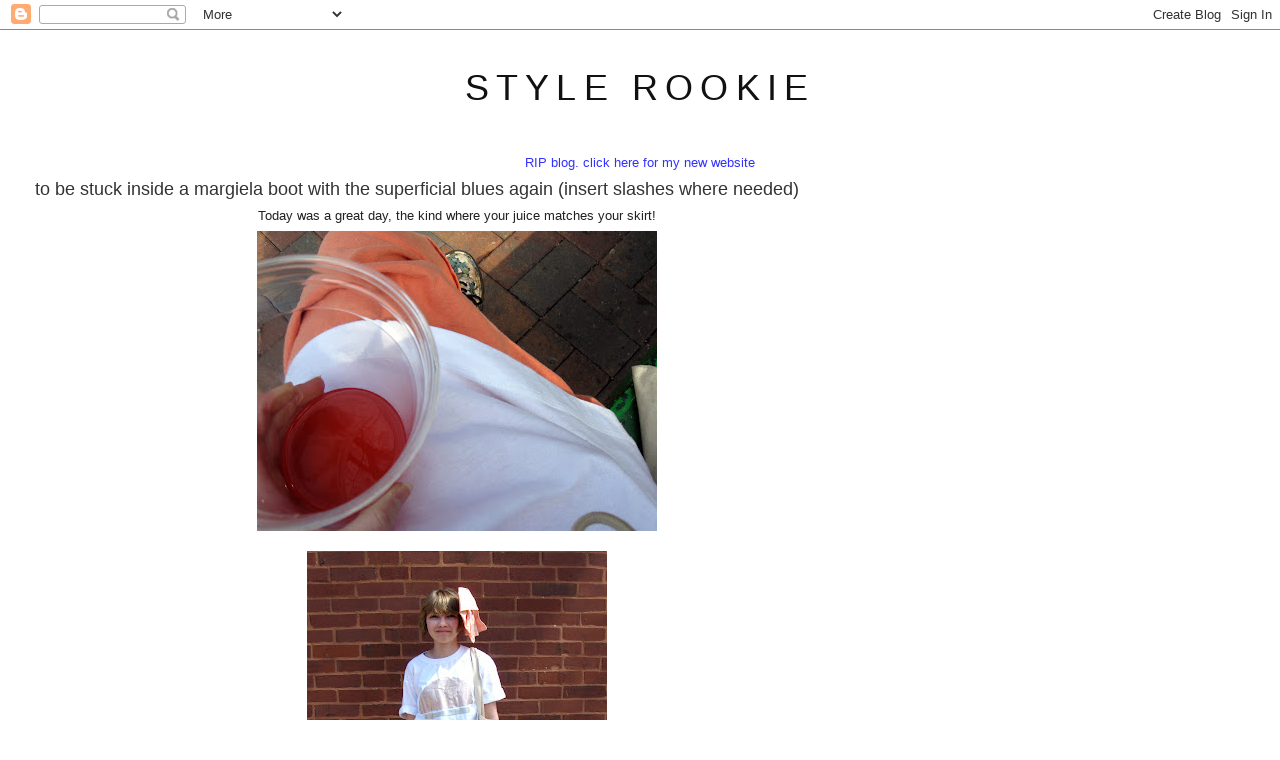

--- FILE ---
content_type: text/html; charset=UTF-8
request_url: http://www.thestylerookie.com/2009/03/to-be-stuck-inside-margiela-boot-with.html?showComment=1239861060000
body_size: 22616
content:
<!DOCTYPE html>
<html dir='ltr' xmlns='http://www.w3.org/1999/xhtml' xmlns:b='http://www.google.com/2005/gml/b' xmlns:data='http://www.google.com/2005/gml/data' xmlns:expr='http://www.google.com/2005/gml/expr'>
<head>
<link href='https://www.blogger.com/static/v1/widgets/2944754296-widget_css_bundle.css' rel='stylesheet' type='text/css'/>
<meta content='text/html; charset=UTF-8' http-equiv='Content-Type'/>
<meta content='blogger' name='generator'/>
<link href='http://www.thestylerookie.com/favicon.ico' rel='icon' type='image/x-icon'/>
<link href='http://www.thestylerookie.com/2009/03/to-be-stuck-inside-margiela-boot-with.html' rel='canonical'/>
<link rel="alternate" type="application/atom+xml" title="style rookie - Atom" href="http://www.thestylerookie.com/feeds/posts/default" />
<link rel="alternate" type="application/rss+xml" title="style rookie - RSS" href="http://www.thestylerookie.com/feeds/posts/default?alt=rss" />
<link rel="service.post" type="application/atom+xml" title="style rookie - Atom" href="https://www.blogger.com/feeds/6159090215082945111/posts/default" />

<link rel="alternate" type="application/atom+xml" title="style rookie - Atom" href="http://www.thestylerookie.com/feeds/4653558085108400215/comments/default" />
<!--Can't find substitution for tag [blog.ieCssRetrofitLinks]-->
<link href='https://blogger.googleusercontent.com/img/b/R29vZ2xl/AVvXsEgfem83eA5kFIavmHIYbki75SjXF1ok0Gxb4ektK9tzgFM-qqJFhYOtwUc3Oy8mfEK-gQk0v-c_swjozpQfZLh07d-s7vbB_rPxYRt_vMWRUQWA3gbmkymUrIQ0J4QlpjM6FnlpiqKdBk4/s400/IMG_2594.JPG' rel='image_src'/>
<meta content='http://www.thestylerookie.com/2009/03/to-be-stuck-inside-margiela-boot-with.html' property='og:url'/>
<meta content='to be stuck inside a margiela boot with the superficial blues again (insert slashes where needed)' property='og:title'/>
<meta content='Today was a great day, the kind where your juice matches your skirt! taken by ella Karoline printed a tee in a metallic copper and I love it...' property='og:description'/>
<meta content='https://blogger.googleusercontent.com/img/b/R29vZ2xl/AVvXsEgfem83eA5kFIavmHIYbki75SjXF1ok0Gxb4ektK9tzgFM-qqJFhYOtwUc3Oy8mfEK-gQk0v-c_swjozpQfZLh07d-s7vbB_rPxYRt_vMWRUQWA3gbmkymUrIQ0J4QlpjM6FnlpiqKdBk4/w1200-h630-p-k-no-nu/IMG_2594.JPG' property='og:image'/>
<title>style rookie: to be stuck inside a margiela boot with the superficial blues again (insert slashes where needed)</title>
<style id='page-skin-1' type='text/css'><!--
/*
-----------------------------------------------
Blogger Template Style
Name:     Minima Stretch
Date:     26 Feb 2004
----------------------------------------------- */
/* Use this with templates/template-twocol.html */
body {
background:#ffffff;
margin:0;
color:#222222;
font:x-small Georgia Serif;
font-size/* */:/**/small;
font-size: /**/small;
text-align: center;
}
a:link {
color:#3f3f3f;
text-decoration:none;
}
a:visited {
color:#7f7f7f;
text-decoration:none;
}
a:hover {
color:#333333;
text-decoration:underline;
}
a img {
border-width:0;
}
/* Header
-----------------------------------------------
*/
#header-wrapper {
margin:0 2% 10px;
border:1px solid #ffffff;
}
#header {
margin: 5px;
border: 1px solid #ffffff;
text-align: center;
color:#111111;
}
#header-inner {
background-position: center;
margin-left: auto;
margin-right: auto;
}
#header h1 {
margin:5px 5px 0;
padding:15px 20px .25em;
line-height:1.2em;
text-transform:uppercase;
letter-spacing:.2em;
font: normal normal 36px Arial, Tahoma, Helvetica, FreeSans, sans-serif;
}
#header a {
color:#111111;
text-decoration:none;
}
#header a:hover {
color:#111111;
}
#header .description {
margin:0 5px 5px;
padding:0 20px 15px;
text-transform:uppercase;
letter-spacing:.2em;
line-height: 1.4em;
font: normal normal 78% Arial, Tahoma, Helvetica, FreeSans, sans-serif;
color: #999999;
}
#header img {
margin-left: auto;
margin-right: auto;
}
/* Outer-Wrapper
----------------------------------------------- */
#outer-wrapper {
margin:0;
padding:10px;
text-align:left;
font: normal normal 13px Arial, Tahoma, Helvetica, FreeSans, sans-serif;
}
#main-wrapper {
margin-left: 2%;
width: 67%;
float: left;
display: inline;       /* fix for doubling margin in IE */
word-wrap: break-word; /* fix for long text breaking sidebar float in IE */
overflow: hidden;      /* fix for long non-text content breaking IE sidebar float */
}
#sidebar-wrapper {
margin-right: 2%;
width: 25%;
float: right;
display: inline;       /* fix for doubling margin in IE */
word-wrap: break-word; /* fix for long text breaking sidebar float in IE */
overflow: hidden;      /* fix for long non-text content breaking IE sidebar float */
}
/* Headings
----------------------------------------------- */
h2 {
margin:1.5em 0 .75em;
font:normal normal 13px Arial, Tahoma, Helvetica, FreeSans, sans-serif;
line-height: 1.4em;
text-transform:uppercase;
letter-spacing:.2em;
color:#0b0b61;
}
/* Posts
-----------------------------------------------
*/
h2.date-header {
margin:1.5em 0 .5em;
}
.post {
margin:.5em 0 1.5em;
border-bottom:1px dotted #ffffff;
padding-bottom:1.5em;
}
.post h3 {
margin:.25em 0 0;
padding:0 0 4px;
font-size:140%;
font-weight:normal;
line-height:1.4em;
color:#333333;
}
.post h3 a, .post h3 a:visited, .post h3 strong {
display:block;
text-decoration:none;
color:#333333;
font-weight:normal;
}
.post h3 strong, .post h3 a:hover {
color:#222222;
}
.post-body {
margin:0 0 .75em;
line-height:1.6em;
}
.post-body blockquote {
line-height:1.3em;
}
.post-footer {
margin: .75em 0;
color:#0b0b61;
text-transform:uppercase;
letter-spacing:.1em;
font: normal normal 51% Arial, Tahoma, Helvetica, FreeSans, sans-serif;
line-height: 1.4em;
}
.comment-link {
margin-left:.6em;
}
.post img, table.tr-caption-container {
padding:4px;
border:1px solid #ffffff;
}
.tr-caption-container img {
border: none;
padding: 0;
}
.post blockquote {
margin:1em 20px;
}
.post blockquote p {
margin:.75em 0;
}
/* Comments
----------------------------------------------- */
#comments h4 {
margin:1em 0;
font-weight: bold;
line-height: 1.4em;
text-transform:uppercase;
letter-spacing:.2em;
color: #0b0b61;
}
#comments-block {
margin:1em 0 1.5em;
line-height:1.6em;
}
#comments-block .comment-author {
margin:.5em 0;
}
#comments-block .comment-body {
margin:.25em 0 0;
}
#comments-block .comment-footer {
margin:-.25em 0 2em;
line-height: 1.4em;
text-transform:uppercase;
letter-spacing:.1em;
}
#comments-block .comment-body p {
margin:0 0 .75em;
}
.deleted-comment {
font-style:italic;
color:gray;
}
.feed-links {
clear: both;
line-height: 2.5em;
}
#blog-pager-newer-link {
float: left;
}
#blog-pager-older-link {
float: right;
}
#blog-pager {
text-align: center;
}
/* Sidebar Content
----------------------------------------------- */
.sidebar {
color: #333333;
line-height: 1.5em;
}
.sidebar ul {
list-style:none;
margin:0 0 0;
padding:0 0 0;
}
.sidebar li {
margin:0;
padding-top:0;
padding-right:0;
padding-bottom:.25em;
padding-left:15px;
text-indent:-15px;
line-height:1.5em;
}
.sidebar .widget, .main .widget {
border-bottom:1px dotted #ffffff;
margin:0 0 1.5em;
padding:0 0 1.5em;
}
.main .Blog {
border-bottom-width: 0;
}
/* Profile
----------------------------------------------- */
.profile-img {
float: left;
margin-top: 0;
margin-right: 5px;
margin-bottom: 5px;
margin-left: 0;
padding: 4px;
border: 1px solid #ffffff;
}
.profile-data {
margin:0;
text-transform:uppercase;
letter-spacing:.1em;
font: normal normal 51% Arial, Tahoma, Helvetica, FreeSans, sans-serif;
color: #0b0b61;
font-weight: bold;
line-height: 1.6em;
}
.profile-datablock {
margin:.5em 0 .5em;
}
.profile-textblock {
margin: 0.5em 0;
line-height: 1.6em;
}
.profile-link {
font: normal normal 51% Arial, Tahoma, Helvetica, FreeSans, sans-serif;
text-transform: uppercase;
letter-spacing: .1em;
}
/* Footer
----------------------------------------------- */
#footer {
width:660px;
clear:both;
margin:0 auto;
padding-top:15px;
line-height: 1.6em;
text-transform:uppercase;
letter-spacing:.1em;
text-align: center;
}

--></style>
<script type='text/javascript'>

  var _gaq = _gaq || [];
  _gaq.push(['_setAccount', 'UA-18588853-1']);
  _gaq.push(['_trackPageview']);

  (function() {
    var ga = document.createElement('script'); ga.type = 'text/javascript'; ga.async = true;
    ga.src = ('https:' == document.location.protocol ? 'https://ssl' : 'http://www') + '.google-analytics.com/ga.js';
    var s = document.getElementsByTagName('script')[0]; s.parentNode.insertBefore(ga, s);
  })();

</script>
<link href='https://www.blogger.com/dyn-css/authorization.css?targetBlogID=6159090215082945111&amp;zx=15d4078a-d922-4f5a-bad6-fd60ce93bc9c' media='none' onload='if(media!=&#39;all&#39;)media=&#39;all&#39;' rel='stylesheet'/><noscript><link href='https://www.blogger.com/dyn-css/authorization.css?targetBlogID=6159090215082945111&amp;zx=15d4078a-d922-4f5a-bad6-fd60ce93bc9c' rel='stylesheet'/></noscript>
<meta name='google-adsense-platform-account' content='ca-host-pub-1556223355139109'/>
<meta name='google-adsense-platform-domain' content='blogspot.com'/>

</head>
<body>
<div class='navbar section' id='navbar'><div class='widget Navbar' data-version='1' id='Navbar1'><script type="text/javascript">
    function setAttributeOnload(object, attribute, val) {
      if(window.addEventListener) {
        window.addEventListener('load',
          function(){ object[attribute] = val; }, false);
      } else {
        window.attachEvent('onload', function(){ object[attribute] = val; });
      }
    }
  </script>
<div id="navbar-iframe-container"></div>
<script type="text/javascript" src="https://apis.google.com/js/platform.js"></script>
<script type="text/javascript">
      gapi.load("gapi.iframes:gapi.iframes.style.bubble", function() {
        if (gapi.iframes && gapi.iframes.getContext) {
          gapi.iframes.getContext().openChild({
              url: 'https://www.blogger.com/navbar/6159090215082945111?po\x3d4653558085108400215\x26origin\x3dhttp://www.thestylerookie.com',
              where: document.getElementById("navbar-iframe-container"),
              id: "navbar-iframe"
          });
        }
      });
    </script><script type="text/javascript">
(function() {
var script = document.createElement('script');
script.type = 'text/javascript';
script.src = '//pagead2.googlesyndication.com/pagead/js/google_top_exp.js';
var head = document.getElementsByTagName('head')[0];
if (head) {
head.appendChild(script);
}})();
</script>
</div></div>
<div id='outer-wrapper'><div id='wrap2'>
<!-- skip links for text browsers -->
<span id='skiplinks' style='display:none;'>
<a href='#main'>skip to main </a> |
      <a href='#sidebar'>skip to sidebar</a>
</span>
<div id='header-wrapper'>
<div class='header section' id='header'><div class='widget Header' data-version='1' id='Header1'>
<div id='header-inner'>
<div class='titlewrapper'>
<h1 class='title'>
<a href='http://www.thestylerookie.com/'>
style rookie
</a>
</h1>
</div>
<div class='descriptionwrapper'>
<p class='description'><span>
</span></p>
</div>
</div>
</div></div>
</div>
<div id='content-wrapper'>
<div id='crosscol-wrapper' style='text-align:center'>
<div class='crosscol section' id='crosscol'><div class='widget Text' data-version='1' id='Text1'>
<div class='widget-content'>
<a href="http://tavigevinson.world/"><span =""  style="color:#3333ff;">RIP blog. click here for my new website</span></a>
</div>
<div class='clear'></div>
</div></div>
</div>
<div id='main-wrapper'>
<div class='main section' id='main'><div class='widget Blog' data-version='1' id='Blog1'>
<div class='blog-posts hfeed'>

          <div class="date-outer">
        

          <div class="date-posts">
        
<div class='post-outer'>
<div class='post hentry'>
<a name='4653558085108400215'></a>
<h3 class='post-title entry-title'>
<a href='http://www.thestylerookie.com/2009/03/to-be-stuck-inside-margiela-boot-with.html'>to be stuck inside a margiela boot with the superficial blues again (insert slashes where needed)</a>
</h3>
<div class='post-header-line-1'></div>
<div class='post-body entry-content'>
<div style="text-align: center;">Today was a great day, the kind where your juice matches your skirt!<a href="https://blogger.googleusercontent.com/img/b/R29vZ2xl/AVvXsEgfem83eA5kFIavmHIYbki75SjXF1ok0Gxb4ektK9tzgFM-qqJFhYOtwUc3Oy8mfEK-gQk0v-c_swjozpQfZLh07d-s7vbB_rPxYRt_vMWRUQWA3gbmkymUrIQ0J4QlpjM6FnlpiqKdBk4/s1600-h/IMG_2594.JPG" onblur="try {parent.deselectBloggerImageGracefully();} catch(e) {}"><img alt="" border="0" id="BLOGGER_PHOTO_ID_5316194377782304066" src="https://blogger.googleusercontent.com/img/b/R29vZ2xl/AVvXsEgfem83eA5kFIavmHIYbki75SjXF1ok0Gxb4ektK9tzgFM-qqJFhYOtwUc3Oy8mfEK-gQk0v-c_swjozpQfZLh07d-s7vbB_rPxYRt_vMWRUQWA3gbmkymUrIQ0J4QlpjM6FnlpiqKdBk4/s400/IMG_2594.JPG" style="margin: 0px auto 10px; display: block; text-align: center; cursor: pointer; width: 400px; height: 300px;" /></a><a href="https://blogger.googleusercontent.com/img/b/R29vZ2xl/AVvXsEj_7xXQ-bDAHlR2enXr08-SbDp2KHjifnbQ3kBOlPOdvXaCPbwbAy4xmoa72dl3qVflerxM-PgOKlWj4i9u6C1F-Ji1yUBJtfxL58xMu4cb7eWUNucPERMPtmlyVSAhuJJ77CquueXiFKU/s1600-h/IMG_2597.JPG" onblur="try {parent.deselectBloggerImageGracefully();} catch(e) {}"><img alt="" border="0" id="BLOGGER_PHOTO_ID_5316194380345013730" src="https://blogger.googleusercontent.com/img/b/R29vZ2xl/AVvXsEj_7xXQ-bDAHlR2enXr08-SbDp2KHjifnbQ3kBOlPOdvXaCPbwbAy4xmoa72dl3qVflerxM-PgOKlWj4i9u6C1F-Ji1yUBJtfxL58xMu4cb7eWUNucPERMPtmlyVSAhuJJ77CquueXiFKU/s400/IMG_2597.JPG" style="margin: 0px auto 10px; display: block; text-align: center; cursor: pointer; width: 300px; height: 400px;" /></a><span style="font-size:85%;">taken by ella</span><br />Karoline printed a tee in a metallic copper and I love it (as evidenced by my awkward expression, obvz). This hairbow was cut off an old dress...skirt is my mom's sweater with lots of pins in it...vintage Docs from eBay. Yep.<a href="https://blogger.googleusercontent.com/img/b/R29vZ2xl/AVvXsEhV_NDWsvNP65H5mpdxY6kt2zmfVm30JYETCv3Zed3uNaCsjE0V4MWpWQ2wyMNRSx3Jf50TFJpL-t2UvOutV4YMeZgH0TwqKhYcP4c2aaJqeTIy7rRE9rBp8Bfs89VgxLvLfsM0as_5S2I/s1600-h/IMG_2608.JPG" onblur="try {parent.deselectBloggerImageGracefully();} catch(e) {}"><img alt="" border="0" id="BLOGGER_PHOTO_ID_5316194392239085570" src="https://blogger.googleusercontent.com/img/b/R29vZ2xl/AVvXsEhV_NDWsvNP65H5mpdxY6kt2zmfVm30JYETCv3Zed3uNaCsjE0V4MWpWQ2wyMNRSx3Jf50TFJpL-t2UvOutV4YMeZgH0TwqKhYcP4c2aaJqeTIy7rRE9rBp8Bfs89VgxLvLfsM0as_5S2I/s400/IMG_2608.JPG" style="margin: 0px auto 10px; display: block; text-align: center; cursor: pointer; width: 400px; height: 272px;" /></a></div><div style="text-align: center;">Went to a consignment shop and got this haul for $8 (honestly not <span style="font-style: italic;">that </span>much of a deal but I am used to thrift/mooching techniques). I do love me some shoes that both fit AND are attractive so no complaints there. Seriously, how many stores make epic shoes for 9 year old feet?<br />Also if your eyes sting easily I advise you do not picture the pants I got with the tank top I wore yesterday. Try not to run into me on the street the day I wear that combination, either.<br /></div><div style="text-align: center;"><a href="https://blogger.googleusercontent.com/img/b/R29vZ2xl/AVvXsEj_sQ14GhtTrNbN1oNaa5yCIRroj7clryWeRyWcEHmFblPD02tC7y1kd-kfZTjZuR_H4-_JuuJGlEhlG3LVGHIGL79dKOhtsTYND9Dgob5oFfwk6dCkX6qLEBdFqlsBk7DBMF3E82wK32s/s1600-h/Untitled+1.jpg" onblur="try {parent.deselectBloggerImageGracefully();} catch(e) {}"><img alt="" border="0" id="BLOGGER_PHOTO_ID_5316194398090943394" src="https://blogger.googleusercontent.com/img/b/R29vZ2xl/AVvXsEj_sQ14GhtTrNbN1oNaa5yCIRroj7clryWeRyWcEHmFblPD02tC7y1kd-kfZTjZuR_H4-_JuuJGlEhlG3LVGHIGL79dKOhtsTYND9Dgob5oFfwk6dCkX6qLEBdFqlsBk7DBMF3E82wK32s/s400/Untitled+1.jpg" style="margin: 0px auto 10px; display: block; text-align: center; cursor: pointer; width: 349px; height: 400px;" /></a><span style="font-size:85%;"><a href="http://obesityandspeed.com/">obesity and speed</a> tee and striped tank. leather skirt from <a href="http://gnarlitude.com/">jen</a>. american apparel tights. <a href="http://www.etsy.com/shop.php?user_id=5219973">yokoo</a> scarf.<br /><span style="font-size:100%;">The print on this tee is BEYOND, GUYS. IT IS BEYOND.</span><br /></span></div><div style="text-align: center;"><a href="https://blogger.googleusercontent.com/img/b/R29vZ2xl/AVvXsEhL2xT1ecYa1UKQIdLigAlF99cg0zq66LGbWPP9LUXt-1EopRovjPTIHxw0xGMB2O4DSs0rTyvO5WWGYHxV5bblzJ84jRjndP17eP8Bi3fhcZyLGiyym4CDP-QI8tvx0HA5mJ3JxA2lbNI/s1600-h/IMG_2589.JPG" onblur="try {parent.deselectBloggerImageGracefully();} catch(e) {}"><img alt="" border="0" id="BLOGGER_PHOTO_ID_5316194360745596050" src="https://blogger.googleusercontent.com/img/b/R29vZ2xl/AVvXsEhL2xT1ecYa1UKQIdLigAlF99cg0zq66LGbWPP9LUXt-1EopRovjPTIHxw0xGMB2O4DSs0rTyvO5WWGYHxV5bblzJ84jRjndP17eP8Bi3fhcZyLGiyym4CDP-QI8tvx0HA5mJ3JxA2lbNI/s400/IMG_2589.JPG" style="margin: 0px auto 10px; display: block; text-align: center; cursor: pointer; width: 400px; height: 354px;" /></a>Random notes.<br />This brown hat is vintage and reminds me of chocolate. I've had it for forever but haven't worn it for fear I would start seeing everything as chocolate if I did.<br />O i c u thar, plasteec skul. Seriously, easiest DIY EVER. I mean, unless you don't have a vacuum molding machine lying around. That's a bit rough. But if you do, just add metal fastener.<br />When I get tired of this veil I tie teeny ribbons in it.<br />I don't know why I've been chopping all these huge bows off nice dresses? Anyway, they make good necklaces as well as hair...enhancers? OH, accesories. Oopsydoops, recovering from the weekend.<br />Best 6.50 I've ever spent. Batman sunglasses bought locally...there wasn't a brand on the glasses but <a href="http://fashionpirates.blogspot.com/">my wife Belle</a> somehow has the same ones. We are on the same brainwaves, swearz.<br /></div>
<div style='clear: both;'></div>
</div>
<div class='post-footer'>
<div class='post-footer-line post-footer-line-1'><span class='post-author vcard'>
</span>
<span class='post-timestamp'>
</span>
<span class='post-comment-link'>
</span>
<span class='post-backlinks post-comment-link'>
</span>
<span class='post-icons'>
<span class='item-control blog-admin pid-1882724271'>
<a href='https://www.blogger.com/post-edit.g?blogID=6159090215082945111&postID=4653558085108400215&from=pencil' title='Edit Post'>
<img alt='' class='icon-action' height='18' src='https://resources.blogblog.com/img/icon18_edit_allbkg.gif' width='18'/>
</a>
</span>
</span>
</div>
<div class='post-footer-line post-footer-line-2'></div>
<div class='post-footer-line post-footer-line-3'></div>
</div>
</div>
<div class='comments' id='comments'>
<a name='comments'></a>
<h4>62 comments:</h4>
<div id='Blog1_comments-block-wrapper'>
<dl class='avatar-comment-indent' id='comments-block'>
<dt class='comment-author ' id='c2357466658587281867'>
<a name='c2357466658587281867'></a>
<div class="avatar-image-container avatar-stock"><span dir="ltr"><img src="//resources.blogblog.com/img/blank.gif" width="35" height="35" alt="" title="Anonymous">

</span></div>
Anonymous
said...
</dt>
<dd class='comment-body' id='Blog1_cmt-2357466658587281867'>
<p>
BRILLIANT FINDS.  love it all.
</p>
</dd>
<dd class='comment-footer'>
<span class='comment-timestamp'>
<a href='http://www.thestylerookie.com/2009/03/to-be-stuck-inside-margiela-boot-with.html?showComment=1237776000000#c2357466658587281867' title='comment permalink'>
March 22, 2009 9:40 PM
</a>
<span class='item-control blog-admin pid-858219802'>
<a class='comment-delete' href='https://www.blogger.com/comment/delete/6159090215082945111/2357466658587281867' title='Delete Comment'>
<img src='https://resources.blogblog.com/img/icon_delete13.gif'/>
</a>
</span>
</span>
</dd>
<dt class='comment-author ' id='c5245714122905078199'>
<a name='c5245714122905078199'></a>
<div class="avatar-image-container avatar-stock"><span dir="ltr"><img src="//resources.blogblog.com/img/blank.gif" width="35" height="35" alt="" title="Anonymous">

</span></div>
Anonymous
said...
</dt>
<dd class='comment-body' id='Blog1_cmt-5245714122905078199'>
<p>
you are a peach, i love your shoes, allllllllll of em, yup.
</p>
</dd>
<dd class='comment-footer'>
<span class='comment-timestamp'>
<a href='http://www.thestylerookie.com/2009/03/to-be-stuck-inside-margiela-boot-with.html?showComment=1237777080000#c5245714122905078199' title='comment permalink'>
March 22, 2009 9:58 PM
</a>
<span class='item-control blog-admin pid-858219802'>
<a class='comment-delete' href='https://www.blogger.com/comment/delete/6159090215082945111/5245714122905078199' title='Delete Comment'>
<img src='https://resources.blogblog.com/img/icon_delete13.gif'/>
</a>
</span>
</span>
</dd>
<dt class='comment-author ' id='c761666769984350825'>
<a name='c761666769984350825'></a>
<div class="avatar-image-container avatar-stock"><span dir="ltr"><img src="//resources.blogblog.com/img/blank.gif" width="35" height="35" alt="" title="Anonymous">

</span></div>
Anonymous
said...
</dt>
<dd class='comment-body' id='Blog1_cmt-761666769984350825'>
<p>
you are a peach, i love your shoes, allllllllll of em, yup.
</p>
</dd>
<dd class='comment-footer'>
<span class='comment-timestamp'>
<a href='http://www.thestylerookie.com/2009/03/to-be-stuck-inside-margiela-boot-with.html?showComment=1237777080001#c761666769984350825' title='comment permalink'>
March 22, 2009 9:58 PM
</a>
<span class='item-control blog-admin pid-858219802'>
<a class='comment-delete' href='https://www.blogger.com/comment/delete/6159090215082945111/761666769984350825' title='Delete Comment'>
<img src='https://resources.blogblog.com/img/icon_delete13.gif'/>
</a>
</span>
</span>
</dd>
<dt class='comment-author ' id='c6036417856779143036'>
<a name='c6036417856779143036'></a>
<div class="avatar-image-container avatar-stock"><span dir="ltr"><a href="https://www.blogger.com/profile/09742530869239165074" target="" rel="nofollow" onclick="" class="avatar-hovercard" id="av-6036417856779143036-09742530869239165074"><img src="//www.blogger.com/img/blogger_logo_round_35.png" width="35" height="35" alt="" title="style-magnet">

</a></span></div>
<a href='https://www.blogger.com/profile/09742530869239165074' rel='nofollow'>style-magnet</a>
said...
</dt>
<dd class='comment-body' id='Blog1_cmt-6036417856779143036'>
<p>
Love yo' style. Love yo' swag.
</p>
</dd>
<dd class='comment-footer'>
<span class='comment-timestamp'>
<a href='http://www.thestylerookie.com/2009/03/to-be-stuck-inside-margiela-boot-with.html?showComment=1237777440000#c6036417856779143036' title='comment permalink'>
March 22, 2009 10:04 PM
</a>
<span class='item-control blog-admin pid-434374069'>
<a class='comment-delete' href='https://www.blogger.com/comment/delete/6159090215082945111/6036417856779143036' title='Delete Comment'>
<img src='https://resources.blogblog.com/img/icon_delete13.gif'/>
</a>
</span>
</span>
</dd>
<dt class='comment-author ' id='c6554757536810928649'>
<a name='c6554757536810928649'></a>
<div class="avatar-image-container vcard"><span dir="ltr"><a href="https://www.blogger.com/profile/13807725012118831452" target="" rel="nofollow" onclick="" class="avatar-hovercard" id="av-6554757536810928649-13807725012118831452"><img src="https://resources.blogblog.com/img/blank.gif" width="35" height="35" class="delayLoad" style="display: none;" longdesc="//blogger.googleusercontent.com/img/b/R29vZ2xl/AVvXsEj_HkGTfOiLPt-ZOLel33XhzGWKdcqde_U5v7fbzhwwkhZhbMdd49G7GadyKIwQEKWkQ_uFdQCht3mnX_jDgggCoKl1jVO2x7g9i4j43EHZYrZ9tgEaUrCKTkkUXYVNOw/s45-c/twitter_dp.jpg" alt="" title="Kylie">

<noscript><img src="//blogger.googleusercontent.com/img/b/R29vZ2xl/AVvXsEj_HkGTfOiLPt-ZOLel33XhzGWKdcqde_U5v7fbzhwwkhZhbMdd49G7GadyKIwQEKWkQ_uFdQCht3mnX_jDgggCoKl1jVO2x7g9i4j43EHZYrZ9tgEaUrCKTkkUXYVNOw/s45-c/twitter_dp.jpg" width="35" height="35" class="photo" alt=""></noscript></a></span></div>
<a href='https://www.blogger.com/profile/13807725012118831452' rel='nofollow'>Kylie</a>
said...
</dt>
<dd class='comment-body' id='Blog1_cmt-6554757536810928649'>
<p>
The peach is to diiiie for! I love it!<BR/>And um, yeah, I kinda need that skull headband. Is that the skull you were melting in class? That&#39;s freakin awesome<BR/><BR/>Looks like a fun day, I tried going to salvation army today but apparently its closed on sundays?!! Whaa? I dunno<BR/><BR/>&lt;3&lt;3&lt;3
</p>
</dd>
<dd class='comment-footer'>
<span class='comment-timestamp'>
<a href='http://www.thestylerookie.com/2009/03/to-be-stuck-inside-margiela-boot-with.html?showComment=1237777560000#c6554757536810928649' title='comment permalink'>
March 22, 2009 10:06 PM
</a>
<span class='item-control blog-admin pid-477236795'>
<a class='comment-delete' href='https://www.blogger.com/comment/delete/6159090215082945111/6554757536810928649' title='Delete Comment'>
<img src='https://resources.blogblog.com/img/icon_delete13.gif'/>
</a>
</span>
</span>
</dd>
<dt class='comment-author ' id='c5011036957924487255'>
<a name='c5011036957924487255'></a>
<div class="avatar-image-container avatar-stock"><span dir="ltr"><img src="//resources.blogblog.com/img/blank.gif" width="35" height="35" alt="" title="Anonymous">

</span></div>
Anonymous
said...
</dt>
<dd class='comment-body' id='Blog1_cmt-5011036957924487255'>
<p>
Amazing outfit Tavi! Just how I pictured that skirt would look paired up rad, and with O&amp;S especially! Those striped trousers are going to be worked in sooo perfectly.
</p>
</dd>
<dd class='comment-footer'>
<span class='comment-timestamp'>
<a href='http://www.thestylerookie.com/2009/03/to-be-stuck-inside-margiela-boot-with.html?showComment=1237777920000#c5011036957924487255' title='comment permalink'>
March 22, 2009 10:12 PM
</a>
<span class='item-control blog-admin pid-858219802'>
<a class='comment-delete' href='https://www.blogger.com/comment/delete/6159090215082945111/5011036957924487255' title='Delete Comment'>
<img src='https://resources.blogblog.com/img/icon_delete13.gif'/>
</a>
</span>
</span>
</dd>
<dt class='comment-author ' id='c3113545426211653576'>
<a name='c3113545426211653576'></a>
<div class="avatar-image-container vcard"><span dir="ltr"><a href="https://www.blogger.com/profile/12803597155110452257" target="" rel="nofollow" onclick="" class="avatar-hovercard" id="av-3113545426211653576-12803597155110452257"><img src="https://resources.blogblog.com/img/blank.gif" width="35" height="35" class="delayLoad" style="display: none;" longdesc="//blogger.googleusercontent.com/img/b/R29vZ2xl/AVvXsEjuKnvMPwCfmf9zpITG8DSZHouK5nns_Wl7bxGHzvzH9DdiGDbRs74gDiraL7uWaXyOaYTliyVFuV4DjjQ7Efh5YjkKWxwcfIhYZNFCGups_gYPaXVTvCygJwTNleOAoQ/s45-c/170af7be7cae11e28f2522000a9f148e_7.jpg" alt="" title="kerrin">

<noscript><img src="//blogger.googleusercontent.com/img/b/R29vZ2xl/AVvXsEjuKnvMPwCfmf9zpITG8DSZHouK5nns_Wl7bxGHzvzH9DdiGDbRs74gDiraL7uWaXyOaYTliyVFuV4DjjQ7Efh5YjkKWxwcfIhYZNFCGups_gYPaXVTvCygJwTNleOAoQ/s45-c/170af7be7cae11e28f2522000a9f148e_7.jpg" width="35" height="35" class="photo" alt=""></noscript></a></span></div>
<a href='https://www.blogger.com/profile/12803597155110452257' rel='nofollow'>kerrin</a>
said...
</dt>
<dd class='comment-body' id='Blog1_cmt-3113545426211653576'>
<p>
love the green tee/stripe skirt combo!
</p>
</dd>
<dd class='comment-footer'>
<span class='comment-timestamp'>
<a href='http://www.thestylerookie.com/2009/03/to-be-stuck-inside-margiela-boot-with.html?showComment=1237778100000#c3113545426211653576' title='comment permalink'>
March 22, 2009 10:15 PM
</a>
<span class='item-control blog-admin pid-195218349'>
<a class='comment-delete' href='https://www.blogger.com/comment/delete/6159090215082945111/3113545426211653576' title='Delete Comment'>
<img src='https://resources.blogblog.com/img/icon_delete13.gif'/>
</a>
</span>
</span>
</dd>
<dt class='comment-author ' id='c6431399012619764038'>
<a name='c6431399012619764038'></a>
<div class="avatar-image-container vcard"><span dir="ltr"><a href="https://www.blogger.com/profile/11431259391154861157" target="" rel="nofollow" onclick="" class="avatar-hovercard" id="av-6431399012619764038-11431259391154861157"><img src="https://resources.blogblog.com/img/blank.gif" width="35" height="35" class="delayLoad" style="display: none;" longdesc="//blogger.googleusercontent.com/img/b/R29vZ2xl/AVvXsEifLsVbjGMwg4xe8cg5UReAbBAcor0sIDCI-alDpWK2NUdSxakjwHnTfNh864x_FuhZL2-szlWsvEKDyS0ZoIQ22CbcyDnrgQlRzS38CSs5sOnPczdoBHv3adSKGqp0BA/s45-c/6925_1257618283155_1310566487_725152_2517450_n.jpg" alt="" title="lydia">

<noscript><img src="//blogger.googleusercontent.com/img/b/R29vZ2xl/AVvXsEifLsVbjGMwg4xe8cg5UReAbBAcor0sIDCI-alDpWK2NUdSxakjwHnTfNh864x_FuhZL2-szlWsvEKDyS0ZoIQ22CbcyDnrgQlRzS38CSs5sOnPczdoBHv3adSKGqp0BA/s45-c/6925_1257618283155_1310566487_725152_2517450_n.jpg" width="35" height="35" class="photo" alt=""></noscript></a></span></div>
<a href='https://www.blogger.com/profile/11431259391154861157' rel='nofollow'>lydia</a>
said...
</dt>
<dd class='comment-body' id='Blog1_cmt-6431399012619764038'>
<p>
awesome possum. i frequently change the title of stuck inside of mobile with the memphis blues again too! crazy. that O&amp;S shirt is quite epic.
</p>
</dd>
<dd class='comment-footer'>
<span class='comment-timestamp'>
<a href='http://www.thestylerookie.com/2009/03/to-be-stuck-inside-margiela-boot-with.html?showComment=1237778160000#c6431399012619764038' title='comment permalink'>
March 22, 2009 10:16 PM
</a>
<span class='item-control blog-admin pid-2080597241'>
<a class='comment-delete' href='https://www.blogger.com/comment/delete/6159090215082945111/6431399012619764038' title='Delete Comment'>
<img src='https://resources.blogblog.com/img/icon_delete13.gif'/>
</a>
</span>
</span>
</dd>
<dt class='comment-author ' id='c1658193432546445224'>
<a name='c1658193432546445224'></a>
<div class="avatar-image-container vcard"><span dir="ltr"><a href="https://www.blogger.com/profile/15473863856064901341" target="" rel="nofollow" onclick="" class="avatar-hovercard" id="av-1658193432546445224-15473863856064901341"><img src="https://resources.blogblog.com/img/blank.gif" width="35" height="35" class="delayLoad" style="display: none;" longdesc="//blogger.googleusercontent.com/img/b/R29vZ2xl/AVvXsEhmpqULVGMS_3oIUQS4SCMuyzOTIUuIS-FSpqdTC8IAUa7n-s5SDotfRxFKeTBwiMxGoDE1_SX2iQEZYLztaewyHe9O8rqXV0G3RR3qirYsc5d0XS0PfyHKxJcyk8gcIF0/s45-c/apocalypto2.jpg" alt="" title="Emily">

<noscript><img src="//blogger.googleusercontent.com/img/b/R29vZ2xl/AVvXsEhmpqULVGMS_3oIUQS4SCMuyzOTIUuIS-FSpqdTC8IAUa7n-s5SDotfRxFKeTBwiMxGoDE1_SX2iQEZYLztaewyHe9O8rqXV0G3RR3qirYsc5d0XS0PfyHKxJcyk8gcIF0/s45-c/apocalypto2.jpg" width="35" height="35" class="photo" alt=""></noscript></a></span></div>
<a href='https://www.blogger.com/profile/15473863856064901341' rel='nofollow'>Emily</a>
said...
</dt>
<dd class='comment-body' id='Blog1_cmt-1658193432546445224'>
<p>
I am jealous of those Oxfords.
</p>
</dd>
<dd class='comment-footer'>
<span class='comment-timestamp'>
<a href='http://www.thestylerookie.com/2009/03/to-be-stuck-inside-margiela-boot-with.html?showComment=1237778400000#c1658193432546445224' title='comment permalink'>
March 22, 2009 10:20 PM
</a>
<span class='item-control blog-admin pid-1011693391'>
<a class='comment-delete' href='https://www.blogger.com/comment/delete/6159090215082945111/1658193432546445224' title='Delete Comment'>
<img src='https://resources.blogblog.com/img/icon_delete13.gif'/>
</a>
</span>
</span>
</dd>
<dt class='comment-author ' id='c868398941423036027'>
<a name='c868398941423036027'></a>
<div class="avatar-image-container vcard"><span dir="ltr"><a href="https://www.blogger.com/profile/02171313116011495923" target="" rel="nofollow" onclick="" class="avatar-hovercard" id="av-868398941423036027-02171313116011495923"><img src="https://resources.blogblog.com/img/blank.gif" width="35" height="35" class="delayLoad" style="display: none;" longdesc="//blogger.googleusercontent.com/img/b/R29vZ2xl/AVvXsEieaaYjxMiozOSHdDha_M8TCILsBVBI1vwCx4nucKNrsRawxQULakLO48qtviGihggTjPJVz8Z6UmuxMCGTeFOTBf_85XX59xWyOTdoBBMP_JQDDx5iQAvxPfysKR_ipK0/s45-c/Picture0020-1-1.jpg" alt="" title="sd">

<noscript><img src="//blogger.googleusercontent.com/img/b/R29vZ2xl/AVvXsEieaaYjxMiozOSHdDha_M8TCILsBVBI1vwCx4nucKNrsRawxQULakLO48qtviGihggTjPJVz8Z6UmuxMCGTeFOTBf_85XX59xWyOTdoBBMP_JQDDx5iQAvxPfysKR_ipK0/s45-c/Picture0020-1-1.jpg" width="35" height="35" class="photo" alt=""></noscript></a></span></div>
<a href='https://www.blogger.com/profile/02171313116011495923' rel='nofollow'>sd</a>
said...
</dt>
<dd class='comment-body' id='Blog1_cmt-868398941423036027'>
<p>
the skirt is pretty awesome
</p>
</dd>
<dd class='comment-footer'>
<span class='comment-timestamp'>
<a href='http://www.thestylerookie.com/2009/03/to-be-stuck-inside-margiela-boot-with.html?showComment=1237781760000#c868398941423036027' title='comment permalink'>
March 22, 2009 11:16 PM
</a>
<span class='item-control blog-admin pid-220522588'>
<a class='comment-delete' href='https://www.blogger.com/comment/delete/6159090215082945111/868398941423036027' title='Delete Comment'>
<img src='https://resources.blogblog.com/img/icon_delete13.gif'/>
</a>
</span>
</span>
</dd>
<dt class='comment-author ' id='c628306144973509470'>
<a name='c628306144973509470'></a>
<div class="avatar-image-container vcard"><span dir="ltr"><a href="https://www.blogger.com/profile/00985099019783464580" target="" rel="nofollow" onclick="" class="avatar-hovercard" id="av-628306144973509470-00985099019783464580"><img src="https://resources.blogblog.com/img/blank.gif" width="35" height="35" class="delayLoad" style="display: none;" longdesc="//blogger.googleusercontent.com/img/b/R29vZ2xl/AVvXsEjt1jKwt2RlceIQK5D4dTXwDQspQ0wuxmjqriffMLoj6IIbRNaaTixEubrC2iA56NFSo_sud1VFrOjlClhRI_RJLga9RfSGE5oRBQOalVThQAINYWqqhvC4dstPLrXtpQ/s45-c/wendy_dress_detail_crop.jpg" alt="" title="WendyB">

<noscript><img src="//blogger.googleusercontent.com/img/b/R29vZ2xl/AVvXsEjt1jKwt2RlceIQK5D4dTXwDQspQ0wuxmjqriffMLoj6IIbRNaaTixEubrC2iA56NFSo_sud1VFrOjlClhRI_RJLga9RfSGE5oRBQOalVThQAINYWqqhvC4dstPLrXtpQ/s45-c/wendy_dress_detail_crop.jpg" width="35" height="35" class="photo" alt=""></noscript></a></span></div>
<a href='https://www.blogger.com/profile/00985099019783464580' rel='nofollow'>WendyB</a>
said...
</dt>
<dd class='comment-body' id='Blog1_cmt-628306144973509470'>
<p>
I love the outfit with the scarf.
</p>
</dd>
<dd class='comment-footer'>
<span class='comment-timestamp'>
<a href='http://www.thestylerookie.com/2009/03/to-be-stuck-inside-margiela-boot-with.html?showComment=1237783500000#c628306144973509470' title='comment permalink'>
March 22, 2009 11:45 PM
</a>
<span class='item-control blog-admin pid-1895088376'>
<a class='comment-delete' href='https://www.blogger.com/comment/delete/6159090215082945111/628306144973509470' title='Delete Comment'>
<img src='https://resources.blogblog.com/img/icon_delete13.gif'/>
</a>
</span>
</span>
</dd>
<dt class='comment-author ' id='c7841717539024198578'>
<a name='c7841717539024198578'></a>
<div class="avatar-image-container vcard"><span dir="ltr"><a href="https://www.blogger.com/profile/12748026730051433567" target="" rel="nofollow" onclick="" class="avatar-hovercard" id="av-7841717539024198578-12748026730051433567"><img src="https://resources.blogblog.com/img/blank.gif" width="35" height="35" class="delayLoad" style="display: none;" longdesc="//blogger.googleusercontent.com/img/b/R29vZ2xl/AVvXsEj4wpBNbIin032Oq1qJFc2XCXlMoeiev2lp9KImSY0tjiadLetAEh1aZ4NaqTsxE2PZBaSG23D8GUWoMhhBU2nb8jUMwakolM1o5YF5djcUGDq_YzX0UXhMjKGv_n_rpQ/s45-c/P1110493e2crop.jpg" alt="" title="ashley">

<noscript><img src="//blogger.googleusercontent.com/img/b/R29vZ2xl/AVvXsEj4wpBNbIin032Oq1qJFc2XCXlMoeiev2lp9KImSY0tjiadLetAEh1aZ4NaqTsxE2PZBaSG23D8GUWoMhhBU2nb8jUMwakolM1o5YF5djcUGDq_YzX0UXhMjKGv_n_rpQ/s45-c/P1110493e2crop.jpg" width="35" height="35" class="photo" alt=""></noscript></a></span></div>
<a href='https://www.blogger.com/profile/12748026730051433567' rel='nofollow'>ashley</a>
said...
</dt>
<dd class='comment-body' id='Blog1_cmt-7841717539024198578'>
<p>
um, hair ORNAMENTS?!<BR/>they are totally ornaments.
</p>
</dd>
<dd class='comment-footer'>
<span class='comment-timestamp'>
<a href='http://www.thestylerookie.com/2009/03/to-be-stuck-inside-margiela-boot-with.html?showComment=1237785540000#c7841717539024198578' title='comment permalink'>
March 23, 2009 12:19 AM
</a>
<span class='item-control blog-admin pid-1157267305'>
<a class='comment-delete' href='https://www.blogger.com/comment/delete/6159090215082945111/7841717539024198578' title='Delete Comment'>
<img src='https://resources.blogblog.com/img/icon_delete13.gif'/>
</a>
</span>
</span>
</dd>
<dt class='comment-author ' id='c2284452490349305846'>
<a name='c2284452490349305846'></a>
<div class="avatar-image-container avatar-stock"><span dir="ltr"><a href="https://www.blogger.com/profile/00907286920678254047" target="" rel="nofollow" onclick="" class="avatar-hovercard" id="av-2284452490349305846-00907286920678254047"><img src="//www.blogger.com/img/blogger_logo_round_35.png" width="35" height="35" alt="" title="ren">

</a></span></div>
<a href='https://www.blogger.com/profile/00907286920678254047' rel='nofollow'>ren</a>
said...
</dt>
<dd class='comment-body' id='Blog1_cmt-2284452490349305846'>
<p>
The sweater made into skirt looks so good, as does everything else you're wearing, of course. Great shoes you've got, too. ;)
</p>
</dd>
<dd class='comment-footer'>
<span class='comment-timestamp'>
<a href='http://www.thestylerookie.com/2009/03/to-be-stuck-inside-margiela-boot-with.html?showComment=1237804380000#c2284452490349305846' title='comment permalink'>
March 23, 2009 5:33 AM
</a>
<span class='item-control blog-admin pid-1807856675'>
<a class='comment-delete' href='https://www.blogger.com/comment/delete/6159090215082945111/2284452490349305846' title='Delete Comment'>
<img src='https://resources.blogblog.com/img/icon_delete13.gif'/>
</a>
</span>
</span>
</dd>
<dt class='comment-author ' id='c99175250575407618'>
<a name='c99175250575407618'></a>
<div class="avatar-image-container vcard"><span dir="ltr"><a href="https://www.blogger.com/profile/18063515804587512718" target="" rel="nofollow" onclick="" class="avatar-hovercard" id="av-99175250575407618-18063515804587512718"><img src="https://resources.blogblog.com/img/blank.gif" width="35" height="35" class="delayLoad" style="display: none;" longdesc="//blogger.googleusercontent.com/img/b/R29vZ2xl/AVvXsEgIWvSkCpspHdSYEr7dAtN5eSG3u5P-jlMvFETTz9rMicWCSvx9i5l7uHhrzOreCHPByvZZWsEMqEp1B-gdSb_-0jih2hD6kw5tcMCAjfdhq-2_zJhVbN6yqo6NKYDE6W8/s45-c/399626_345444902206150_1005841980_n.jpg" alt="" title="Mom Fashion World">

<noscript><img src="//blogger.googleusercontent.com/img/b/R29vZ2xl/AVvXsEgIWvSkCpspHdSYEr7dAtN5eSG3u5P-jlMvFETTz9rMicWCSvx9i5l7uHhrzOreCHPByvZZWsEMqEp1B-gdSb_-0jih2hD6kw5tcMCAjfdhq-2_zJhVbN6yqo6NKYDE6W8/s45-c/399626_345444902206150_1005841980_n.jpg" width="35" height="35" class="photo" alt=""></noscript></a></span></div>
<a href='https://www.blogger.com/profile/18063515804587512718' rel='nofollow'>Mom Fashion World</a>
said...
</dt>
<dd class='comment-body' id='Blog1_cmt-99175250575407618'>
<p>
you're so cute!<BR/>i love that sweater which you turned into skirt.<BR/><BR/>http://momfashionworld.blogspot.com/
</p>
</dd>
<dd class='comment-footer'>
<span class='comment-timestamp'>
<a href='http://www.thestylerookie.com/2009/03/to-be-stuck-inside-margiela-boot-with.html?showComment=1237808940000#c99175250575407618' title='comment permalink'>
March 23, 2009 6:49 AM
</a>
<span class='item-control blog-admin pid-1799792787'>
<a class='comment-delete' href='https://www.blogger.com/comment/delete/6159090215082945111/99175250575407618' title='Delete Comment'>
<img src='https://resources.blogblog.com/img/icon_delete13.gif'/>
</a>
</span>
</span>
</dd>
<dt class='comment-author ' id='c288531565655405762'>
<a name='c288531565655405762'></a>
<div class="avatar-image-container avatar-stock"><span dir="ltr"><a href="https://www.blogger.com/profile/09553682864171818371" target="" rel="nofollow" onclick="" class="avatar-hovercard" id="av-288531565655405762-09553682864171818371"><img src="//www.blogger.com/img/blogger_logo_round_35.png" width="35" height="35" alt="" title="Joyce Kwok">

</a></span></div>
<a href='https://www.blogger.com/profile/09553682864171818371' rel='nofollow'>Joyce Kwok</a>
said...
</dt>
<dd class='comment-body' id='Blog1_cmt-288531565655405762'>
<p>
the tee in that metallic shade is goooood. futuristic. &amp; I thought you wore the shirt inside out when I saw the pic at first. seriously hahaha. :&gt;
</p>
</dd>
<dd class='comment-footer'>
<span class='comment-timestamp'>
<a href='http://www.thestylerookie.com/2009/03/to-be-stuck-inside-margiela-boot-with.html?showComment=1237815300000#c288531565655405762' title='comment permalink'>
March 23, 2009 8:35 AM
</a>
<span class='item-control blog-admin pid-388189007'>
<a class='comment-delete' href='https://www.blogger.com/comment/delete/6159090215082945111/288531565655405762' title='Delete Comment'>
<img src='https://resources.blogblog.com/img/icon_delete13.gif'/>
</a>
</span>
</span>
</dd>
<dt class='comment-author ' id='c444024612150958945'>
<a name='c444024612150958945'></a>
<div class="avatar-image-container avatar-stock"><span dir="ltr"><a href="https://www.blogger.com/profile/03894245224745057277" target="" rel="nofollow" onclick="" class="avatar-hovercard" id="av-444024612150958945-03894245224745057277"><img src="//www.blogger.com/img/blogger_logo_round_35.png" width="35" height="35" alt="" title="eluv">

</a></span></div>
<a href='https://www.blogger.com/profile/03894245224745057277' rel='nofollow'>eluv</a>
said...
</dt>
<dd class='comment-body' id='Blog1_cmt-444024612150958945'>
<p>
love the black and white shoes and those batman glasses!!
</p>
</dd>
<dd class='comment-footer'>
<span class='comment-timestamp'>
<a href='http://www.thestylerookie.com/2009/03/to-be-stuck-inside-margiela-boot-with.html?showComment=1237815660000#c444024612150958945' title='comment permalink'>
March 23, 2009 8:41 AM
</a>
<span class='item-control blog-admin pid-1150017386'>
<a class='comment-delete' href='https://www.blogger.com/comment/delete/6159090215082945111/444024612150958945' title='Delete Comment'>
<img src='https://resources.blogblog.com/img/icon_delete13.gif'/>
</a>
</span>
</span>
</dd>
<dt class='comment-author ' id='c1830301915795489080'>
<a name='c1830301915795489080'></a>
<div class="avatar-image-container vcard"><span dir="ltr"><a href="https://www.blogger.com/profile/08922067677322632470" target="" rel="nofollow" onclick="" class="avatar-hovercard" id="av-1830301915795489080-08922067677322632470"><img src="https://resources.blogblog.com/img/blank.gif" width="35" height="35" class="delayLoad" style="display: none;" longdesc="//blogger.googleusercontent.com/img/b/R29vZ2xl/AVvXsEg5KkfwBDeYTn0luSAGahiKuGbX6U2fc3iuq-6gv2_Tl5eK8ZghnJ1ISr7x3C6VQFNNH6O7jC8xsB6tNdjXpL7nRCPTjbOWacyFwJoIBc3Z0oDEop_UgCeTZkAi5hnuXNw/s45-c-r/16114919" alt="" title="chloe">

<noscript><img src="//blogger.googleusercontent.com/img/b/R29vZ2xl/AVvXsEg5KkfwBDeYTn0luSAGahiKuGbX6U2fc3iuq-6gv2_Tl5eK8ZghnJ1ISr7x3C6VQFNNH6O7jC8xsB6tNdjXpL7nRCPTjbOWacyFwJoIBc3Z0oDEop_UgCeTZkAi5hnuXNw/s45-c-r/16114919" width="35" height="35" class="photo" alt=""></noscript></a></span></div>
<a href='https://www.blogger.com/profile/08922067677322632470' rel='nofollow'>chloe</a>
said...
</dt>
<dd class='comment-body' id='Blog1_cmt-1830301915795489080'>
<p>
Wow Tavi you inspire me in so many ways it is obscene :) That is like a girl on Facehunter from Ukraine or something. Is the peach metallic spacegirl tee available for purchase? I would pay twice the price for it.
</p>
</dd>
<dd class='comment-footer'>
<span class='comment-timestamp'>
<a href='http://www.thestylerookie.com/2009/03/to-be-stuck-inside-margiela-boot-with.html?showComment=1237818720000#c1830301915795489080' title='comment permalink'>
March 23, 2009 9:32 AM
</a>
<span class='item-control blog-admin pid-1746592811'>
<a class='comment-delete' href='https://www.blogger.com/comment/delete/6159090215082945111/1830301915795489080' title='Delete Comment'>
<img src='https://resources.blogblog.com/img/icon_delete13.gif'/>
</a>
</span>
</span>
</dd>
<dt class='comment-author ' id='c5373724620405392087'>
<a name='c5373724620405392087'></a>
<div class="avatar-image-container vcard"><span dir="ltr"><a href="https://www.blogger.com/profile/08616871489770237062" target="" rel="nofollow" onclick="" class="avatar-hovercard" id="av-5373724620405392087-08616871489770237062"><img src="https://resources.blogblog.com/img/blank.gif" width="35" height="35" class="delayLoad" style="display: none;" longdesc="//blogger.googleusercontent.com/img/b/R29vZ2xl/AVvXsEjZmMupfejWCku0IE8QxE_nyE7QipetpSAv5QEu2K61XcKfb5hDFGQdxOB1N1DKXYRXarUNSWytybQM5vS__N4MMslzn4fhFSmsyrx-UkCBa3wDPDKNrLkkI8dz-bkXWQ/s45-c/DSC00153.jpg" alt="" title="WizardFace">

<noscript><img src="//blogger.googleusercontent.com/img/b/R29vZ2xl/AVvXsEjZmMupfejWCku0IE8QxE_nyE7QipetpSAv5QEu2K61XcKfb5hDFGQdxOB1N1DKXYRXarUNSWytybQM5vS__N4MMslzn4fhFSmsyrx-UkCBa3wDPDKNrLkkI8dz-bkXWQ/s45-c/DSC00153.jpg" width="35" height="35" class="photo" alt=""></noscript></a></span></div>
<a href='https://www.blogger.com/profile/08616871489770237062' rel='nofollow'>WizardFace</a>
said...
</dt>
<dd class='comment-body' id='Blog1_cmt-5373724620405392087'>
<p>
Holy effin' penguin poo, it's a giant necklace of woolen donuts! Must... steal... while... Tavi... sleeps... O____O<BR/><BR/>I've been reading your blog for a while, but I only got an account today and... I'm kinda a silent reader most of the time but like... woolen effin' donuts! Need I say more?
</p>
</dd>
<dd class='comment-footer'>
<span class='comment-timestamp'>
<a href='http://www.thestylerookie.com/2009/03/to-be-stuck-inside-margiela-boot-with.html?showComment=1237821300000#c5373724620405392087' title='comment permalink'>
March 23, 2009 10:15 AM
</a>
<span class='item-control blog-admin pid-91183882'>
<a class='comment-delete' href='https://www.blogger.com/comment/delete/6159090215082945111/5373724620405392087' title='Delete Comment'>
<img src='https://resources.blogblog.com/img/icon_delete13.gif'/>
</a>
</span>
</span>
</dd>
<dt class='comment-author ' id='c7466117330705427251'>
<a name='c7466117330705427251'></a>
<div class="avatar-image-container avatar-stock"><span dir="ltr"><a href="https://www.blogger.com/profile/06414222744526933758" target="" rel="nofollow" onclick="" class="avatar-hovercard" id="av-7466117330705427251-06414222744526933758"><img src="//www.blogger.com/img/blogger_logo_round_35.png" width="35" height="35" alt="" title="ctothek">

</a></span></div>
<a href='https://www.blogger.com/profile/06414222744526933758' rel='nofollow'>ctothek</a>
said...
</dt>
<dd class='comment-body' id='Blog1_cmt-7466117330705427251'>
<p>
read this and thought you might appreciate the story too.  enjoy!<BR/><BR/>http://www.nytimes.com/2009/03/22/us/22batmitzvah.html?_r=2&amp;em
</p>
</dd>
<dd class='comment-footer'>
<span class='comment-timestamp'>
<a href='http://www.thestylerookie.com/2009/03/to-be-stuck-inside-margiela-boot-with.html?showComment=1237825200000#c7466117330705427251' title='comment permalink'>
March 23, 2009 11:20 AM
</a>
<span class='item-control blog-admin pid-859070587'>
<a class='comment-delete' href='https://www.blogger.com/comment/delete/6159090215082945111/7466117330705427251' title='Delete Comment'>
<img src='https://resources.blogblog.com/img/icon_delete13.gif'/>
</a>
</span>
</span>
</dd>
<dt class='comment-author ' id='c34441013384858944'>
<a name='c34441013384858944'></a>
<div class="avatar-image-container avatar-stock"><span dir="ltr"><img src="//resources.blogblog.com/img/blank.gif" width="35" height="35" alt="" title="Anonymous">

</span></div>
Anonymous
said...
</dt>
<dd class='comment-body' id='Blog1_cmt-34441013384858944'>
<p>
You're my inspiration, Tavi :)
</p>
</dd>
<dd class='comment-footer'>
<span class='comment-timestamp'>
<a href='http://www.thestylerookie.com/2009/03/to-be-stuck-inside-margiela-boot-with.html?showComment=1237829100000#c34441013384858944' title='comment permalink'>
March 23, 2009 12:25 PM
</a>
<span class='item-control blog-admin pid-858219802'>
<a class='comment-delete' href='https://www.blogger.com/comment/delete/6159090215082945111/34441013384858944' title='Delete Comment'>
<img src='https://resources.blogblog.com/img/icon_delete13.gif'/>
</a>
</span>
</span>
</dd>
<dt class='comment-author ' id='c1551241874767303882'>
<a name='c1551241874767303882'></a>
<div class="avatar-image-container vcard"><span dir="ltr"><a href="https://www.blogger.com/profile/14395348376318806095" target="" rel="nofollow" onclick="" class="avatar-hovercard" id="av-1551241874767303882-14395348376318806095"><img src="https://resources.blogblog.com/img/blank.gif" width="35" height="35" class="delayLoad" style="display: none;" longdesc="//blogger.googleusercontent.com/img/b/R29vZ2xl/AVvXsEhenPn7kJcPY6Wo6Xr8Fo2mOLP4wNfbPPk73Bpoj1CITp3NR3DY0OTC1-LrOxZgx9ZIpCEK4uRCVuhO9FaT_IyHmU-SWdUn_rAT-smY3uRQ9YH4VYP6JH9_Prt799RarDM/s45-c/pugluvver.jpg" alt="" title="Hazel">

<noscript><img src="//blogger.googleusercontent.com/img/b/R29vZ2xl/AVvXsEhenPn7kJcPY6Wo6Xr8Fo2mOLP4wNfbPPk73Bpoj1CITp3NR3DY0OTC1-LrOxZgx9ZIpCEK4uRCVuhO9FaT_IyHmU-SWdUn_rAT-smY3uRQ9YH4VYP6JH9_Prt799RarDM/s45-c/pugluvver.jpg" width="35" height="35" class="photo" alt=""></noscript></a></span></div>
<a href='https://www.blogger.com/profile/14395348376318806095' rel='nofollow'>Hazel</a>
said...
</dt>
<dd class='comment-body' id='Blog1_cmt-1551241874767303882'>
<p>
aah i love the sweater with pins in it worn as a skirt. <BR/>LOVE LOVE LOVE THIS OUTFIT.
</p>
</dd>
<dd class='comment-footer'>
<span class='comment-timestamp'>
<a href='http://www.thestylerookie.com/2009/03/to-be-stuck-inside-margiela-boot-with.html?showComment=1237834380000#c1551241874767303882' title='comment permalink'>
March 23, 2009 1:53 PM
</a>
<span class='item-control blog-admin pid-1017222717'>
<a class='comment-delete' href='https://www.blogger.com/comment/delete/6159090215082945111/1551241874767303882' title='Delete Comment'>
<img src='https://resources.blogblog.com/img/icon_delete13.gif'/>
</a>
</span>
</span>
</dd>
<dt class='comment-author ' id='c6792075076440666747'>
<a name='c6792075076440666747'></a>
<div class="avatar-image-container vcard"><span dir="ltr"><a href="https://www.blogger.com/profile/00619423478930853772" target="" rel="nofollow" onclick="" class="avatar-hovercard" id="av-6792075076440666747-00619423478930853772"><img src="https://resources.blogblog.com/img/blank.gif" width="35" height="35" class="delayLoad" style="display: none;" longdesc="//blogger.googleusercontent.com/img/b/R29vZ2xl/AVvXsEhENyMRAQj68Ikx5_Kt5jOm-Xhs5xjj0SnKAqQyHlk39K871uu-7uFOcW69tLgDttOzWtFOyXTMZHM3NvZ-siI6ML2v0rUV4kDphVS9s8JPUnZ8UoAPud2f_qcxrWcCGnA/s45-c/z214299514.png" alt="" title="SAMANTHA">

<noscript><img src="//blogger.googleusercontent.com/img/b/R29vZ2xl/AVvXsEhENyMRAQj68Ikx5_Kt5jOm-Xhs5xjj0SnKAqQyHlk39K871uu-7uFOcW69tLgDttOzWtFOyXTMZHM3NvZ-siI6ML2v0rUV4kDphVS9s8JPUnZ8UoAPud2f_qcxrWcCGnA/s45-c/z214299514.png" width="35" height="35" class="photo" alt=""></noscript></a></span></div>
<a href='https://www.blogger.com/profile/00619423478930853772' rel='nofollow'>SAMANTHA</a>
said...
</dt>
<dd class='comment-body' id='Blog1_cmt-6792075076440666747'>
<p>
You are the smartest 12 year old ever. o__O<BR/><BR/>www.fashionbiblex.blogspot.com
</p>
</dd>
<dd class='comment-footer'>
<span class='comment-timestamp'>
<a href='http://www.thestylerookie.com/2009/03/to-be-stuck-inside-margiela-boot-with.html?showComment=1237836420000#c6792075076440666747' title='comment permalink'>
March 23, 2009 2:27 PM
</a>
<span class='item-control blog-admin pid-2033851795'>
<a class='comment-delete' href='https://www.blogger.com/comment/delete/6159090215082945111/6792075076440666747' title='Delete Comment'>
<img src='https://resources.blogblog.com/img/icon_delete13.gif'/>
</a>
</span>
</span>
</dd>
<dt class='comment-author ' id='c2007686012576862120'>
<a name='c2007686012576862120'></a>
<div class="avatar-image-container vcard"><span dir="ltr"><a href="https://www.blogger.com/profile/02632387233768286769" target="" rel="nofollow" onclick="" class="avatar-hovercard" id="av-2007686012576862120-02632387233768286769"><img src="https://resources.blogblog.com/img/blank.gif" width="35" height="35" class="delayLoad" style="display: none;" longdesc="//2.bp.blogspot.com/_5AE8t8nsbVA/Sll_gtXsYAI/AAAAAAAAAQs/MDBd5DtOHkM/S45-s35/Shin%2B259.jpg" alt="" title="Fashion Cappuccino">

<noscript><img src="//2.bp.blogspot.com/_5AE8t8nsbVA/Sll_gtXsYAI/AAAAAAAAAQs/MDBd5DtOHkM/S45-s35/Shin%2B259.jpg" width="35" height="35" class="photo" alt=""></noscript></a></span></div>
<a href='https://www.blogger.com/profile/02632387233768286769' rel='nofollow'>Fashion Cappuccino</a>
said...
</dt>
<dd class='comment-body' id='Blog1_cmt-2007686012576862120'>
<p>
Genius! A sweater turned into a skirt! How cool! That batman sunglasses are so awesome! Please post a picture wearing them! xxoxoxox
</p>
</dd>
<dd class='comment-footer'>
<span class='comment-timestamp'>
<a href='http://www.thestylerookie.com/2009/03/to-be-stuck-inside-margiela-boot-with.html?showComment=1237836840000#c2007686012576862120' title='comment permalink'>
March 23, 2009 2:34 PM
</a>
<span class='item-control blog-admin pid-984581912'>
<a class='comment-delete' href='https://www.blogger.com/comment/delete/6159090215082945111/2007686012576862120' title='Delete Comment'>
<img src='https://resources.blogblog.com/img/icon_delete13.gif'/>
</a>
</span>
</span>
</dd>
<dt class='comment-author ' id='c5617790651637854268'>
<a name='c5617790651637854268'></a>
<div class="avatar-image-container avatar-stock"><span dir="ltr"><a href="https://www.blogger.com/profile/00537775192184426007" target="" rel="nofollow" onclick="" class="avatar-hovercard" id="av-5617790651637854268-00537775192184426007"><img src="//www.blogger.com/img/blogger_logo_round_35.png" width="35" height="35" alt="" title="Unknown">

</a></span></div>
<a href='https://www.blogger.com/profile/00537775192184426007' rel='nofollow'>Unknown</a>
said...
</dt>
<dd class='comment-body' id='Blog1_cmt-5617790651637854268'>
<p>
to be stuck / inside a margiela / boot with the superficial / blues / again?
</p>
</dd>
<dd class='comment-footer'>
<span class='comment-timestamp'>
<a href='http://www.thestylerookie.com/2009/03/to-be-stuck-inside-margiela-boot-with.html?showComment=1237838940000#c5617790651637854268' title='comment permalink'>
March 23, 2009 3:09 PM
</a>
<span class='item-control blog-admin pid-974437496'>
<a class='comment-delete' href='https://www.blogger.com/comment/delete/6159090215082945111/5617790651637854268' title='Delete Comment'>
<img src='https://resources.blogblog.com/img/icon_delete13.gif'/>
</a>
</span>
</span>
</dd>
<dt class='comment-author ' id='c5282888542728386544'>
<a name='c5282888542728386544'></a>
<div class="avatar-image-container vcard"><span dir="ltr"><a href="https://www.blogger.com/profile/05197656484014408224" target="" rel="nofollow" onclick="" class="avatar-hovercard" id="av-5282888542728386544-05197656484014408224"><img src="https://resources.blogblog.com/img/blank.gif" width="35" height="35" class="delayLoad" style="display: none;" longdesc="//blogger.googleusercontent.com/img/b/R29vZ2xl/AVvXsEjcfNYDS33a94kN9Ess3NM9Y4QlZ8SWAgCUMGSnHVsk1HJh2pW3uN5mqze7Rioqejw2CCEJl2w9spBB18ZuWVTeHrxYPWr4zFtKERQ8lKtEDNFwMdQHpuvE6as9lwXnFPU/s45-c/me.jpg" alt="" title="Annie">

<noscript><img src="//blogger.googleusercontent.com/img/b/R29vZ2xl/AVvXsEjcfNYDS33a94kN9Ess3NM9Y4QlZ8SWAgCUMGSnHVsk1HJh2pW3uN5mqze7Rioqejw2CCEJl2w9spBB18ZuWVTeHrxYPWr4zFtKERQ8lKtEDNFwMdQHpuvE6as9lwXnFPU/s45-c/me.jpg" width="35" height="35" class="photo" alt=""></noscript></a></span></div>
<a href='https://www.blogger.com/profile/05197656484014408224' rel='nofollow'>Annie</a>
said...
</dt>
<dd class='comment-body' id='Blog1_cmt-5282888542728386544'>
<p>
i love your sweater-into-skirt thing. so cool!<BR/><BR/>also, the thrifted shoes are AMAZING.
</p>
</dd>
<dd class='comment-footer'>
<span class='comment-timestamp'>
<a href='http://www.thestylerookie.com/2009/03/to-be-stuck-inside-margiela-boot-with.html?showComment=1237839300000#c5282888542728386544' title='comment permalink'>
March 23, 2009 3:15 PM
</a>
<span class='item-control blog-admin pid-1307659134'>
<a class='comment-delete' href='https://www.blogger.com/comment/delete/6159090215082945111/5282888542728386544' title='Delete Comment'>
<img src='https://resources.blogblog.com/img/icon_delete13.gif'/>
</a>
</span>
</span>
</dd>
<dt class='comment-author ' id='c6529822936316933510'>
<a name='c6529822936316933510'></a>
<div class="avatar-image-container avatar-stock"><span dir="ltr"><a href="https://www.blogger.com/profile/01324936756515248713" target="" rel="nofollow" onclick="" class="avatar-hovercard" id="av-6529822936316933510-01324936756515248713"><img src="//www.blogger.com/img/blogger_logo_round_35.png" width="35" height="35" alt="" title="Mademoiselle Ruta">

</a></span></div>
<a href='https://www.blogger.com/profile/01324936756515248713' rel='nofollow'>Mademoiselle Ruta</a>
said...
</dt>
<dd class='comment-body' id='Blog1_cmt-6529822936316933510'>
<p>
i love that shirt in peach. i think i prefer it to the black even.<BR/><BR/>and those AA tights are amazing. you really know hwo to wear them.<BR/><BR/>lookuglyinaphotograph.blogspot.com
</p>
</dd>
<dd class='comment-footer'>
<span class='comment-timestamp'>
<a href='http://www.thestylerookie.com/2009/03/to-be-stuck-inside-margiela-boot-with.html?showComment=1237840560000#c6529822936316933510' title='comment permalink'>
March 23, 2009 3:36 PM
</a>
<span class='item-control blog-admin pid-1571284155'>
<a class='comment-delete' href='https://www.blogger.com/comment/delete/6159090215082945111/6529822936316933510' title='Delete Comment'>
<img src='https://resources.blogblog.com/img/icon_delete13.gif'/>
</a>
</span>
</span>
</dd>
<dt class='comment-author ' id='c488010573983617495'>
<a name='c488010573983617495'></a>
<div class="avatar-image-container avatar-stock"><span dir="ltr"><img src="//resources.blogblog.com/img/blank.gif" width="35" height="35" alt="" title="Anonymous">

</span></div>
Anonymous
said...
</dt>
<dd class='comment-body' id='Blog1_cmt-488010573983617495'>
<p>
I have been following your blog for so long now, and I started my own just a bit ago, not really fashion, just notes about myself. <BR/><BR/><BR/>I know a bunch of other neat people have told you how lovely and innovative you are, but I really do think   you are far more creative than half of people on earth, and you probably supersede most alien life forms too.. <BR/><BR/>Any who, i just though I'd drop a note!<BR/> ,charlotte
</p>
</dd>
<dd class='comment-footer'>
<span class='comment-timestamp'>
<a href='http://www.thestylerookie.com/2009/03/to-be-stuck-inside-margiela-boot-with.html?showComment=1237844220000#c488010573983617495' title='comment permalink'>
March 23, 2009 4:37 PM
</a>
<span class='item-control blog-admin pid-858219802'>
<a class='comment-delete' href='https://www.blogger.com/comment/delete/6159090215082945111/488010573983617495' title='Delete Comment'>
<img src='https://resources.blogblog.com/img/icon_delete13.gif'/>
</a>
</span>
</span>
</dd>
<dt class='comment-author ' id='c8714760800995692600'>
<a name='c8714760800995692600'></a>
<div class="avatar-image-container vcard"><span dir="ltr"><a href="https://www.blogger.com/profile/15773304217142626605" target="" rel="nofollow" onclick="" class="avatar-hovercard" id="av-8714760800995692600-15773304217142626605"><img src="https://resources.blogblog.com/img/blank.gif" width="35" height="35" class="delayLoad" style="display: none;" longdesc="//blogger.googleusercontent.com/img/b/R29vZ2xl/AVvXsEhK-6aX-mR7mUVN5WkHcjvicOZ2wBlJZ9TAFjgTS7RW1Y6tvkd_RoD2x5UNAV0XUbBfO7aaCEiugaOMJPDMsJhmjhkuXMuEJN2oVOYMvtyz3s69pOGLyuQDwoGqLcJFh-Y/s45-c/standing.jpg" alt="" title="Cat&amp;#39;s Meow">

<noscript><img src="//blogger.googleusercontent.com/img/b/R29vZ2xl/AVvXsEhK-6aX-mR7mUVN5WkHcjvicOZ2wBlJZ9TAFjgTS7RW1Y6tvkd_RoD2x5UNAV0XUbBfO7aaCEiugaOMJPDMsJhmjhkuXMuEJN2oVOYMvtyz3s69pOGLyuQDwoGqLcJFh-Y/s45-c/standing.jpg" width="35" height="35" class="photo" alt=""></noscript></a></span></div>
<a href='https://www.blogger.com/profile/15773304217142626605' rel='nofollow'>Cat&#39;s Meow</a>
said...
</dt>
<dd class='comment-body' id='Blog1_cmt-8714760800995692600'>
<p>
It<B>is</B> quite lovely when your juice matches your skirt. <BR/>Awesome skull DIY, by the way.<BR/><BR/><BR/>I've linked you!
</p>
</dd>
<dd class='comment-footer'>
<span class='comment-timestamp'>
<a href='http://www.thestylerookie.com/2009/03/to-be-stuck-inside-margiela-boot-with.html?showComment=1237844700000#c8714760800995692600' title='comment permalink'>
March 23, 2009 4:45 PM
</a>
<span class='item-control blog-admin pid-1132093154'>
<a class='comment-delete' href='https://www.blogger.com/comment/delete/6159090215082945111/8714760800995692600' title='Delete Comment'>
<img src='https://resources.blogblog.com/img/icon_delete13.gif'/>
</a>
</span>
</span>
</dd>
<dt class='comment-author ' id='c5262231580285109969'>
<a name='c5262231580285109969'></a>
<div class="avatar-image-container vcard"><span dir="ltr"><a href="https://www.blogger.com/profile/10603249411162563611" target="" rel="nofollow" onclick="" class="avatar-hovercard" id="av-5262231580285109969-10603249411162563611"><img src="https://resources.blogblog.com/img/blank.gif" width="35" height="35" class="delayLoad" style="display: none;" longdesc="//blogger.googleusercontent.com/img/b/R29vZ2xl/AVvXsEgbDPJkTT_WGGESBPmgm61jFRBp8iSSEC0mE27ycxm6bPEcQA0OwZ0EaeXWQWCAu6mIYNRo8fXpKq3ksd_UgkKFcZHdV983JfZ1ESi_Ososo2b8psQMnHyW_5NuojaBHA/s45-c/funny.jpg" alt="" title="Ashley">

<noscript><img src="//blogger.googleusercontent.com/img/b/R29vZ2xl/AVvXsEgbDPJkTT_WGGESBPmgm61jFRBp8iSSEC0mE27ycxm6bPEcQA0OwZ0EaeXWQWCAu6mIYNRo8fXpKq3ksd_UgkKFcZHdV983JfZ1ESi_Ososo2b8psQMnHyW_5NuojaBHA/s45-c/funny.jpg" width="35" height="35" class="photo" alt=""></noscript></a></span></div>
<a href='https://www.blogger.com/profile/10603249411162563611' rel='nofollow'>Ashley</a>
said...
</dt>
<dd class='comment-body' id='Blog1_cmt-5262231580285109969'>
<p>
i less than three your oxfords.
</p>
</dd>
<dd class='comment-footer'>
<span class='comment-timestamp'>
<a href='http://www.thestylerookie.com/2009/03/to-be-stuck-inside-margiela-boot-with.html?showComment=1237845480000#c5262231580285109969' title='comment permalink'>
March 23, 2009 4:58 PM
</a>
<span class='item-control blog-admin pid-967310279'>
<a class='comment-delete' href='https://www.blogger.com/comment/delete/6159090215082945111/5262231580285109969' title='Delete Comment'>
<img src='https://resources.blogblog.com/img/icon_delete13.gif'/>
</a>
</span>
</span>
</dd>
<dt class='comment-author ' id='c5819839974495878521'>
<a name='c5819839974495878521'></a>
<div class="avatar-image-container vcard"><span dir="ltr"><a href="https://www.blogger.com/profile/00451288394051915373" target="" rel="nofollow" onclick="" class="avatar-hovercard" id="av-5819839974495878521-00451288394051915373"><img src="https://resources.blogblog.com/img/blank.gif" width="35" height="35" class="delayLoad" style="display: none;" longdesc="//blogger.googleusercontent.com/img/b/R29vZ2xl/AVvXsEgzBeCg6eG5ADSC_Z9eUlOZMDnIgscTp4TCekfmB6q609OrI5omgsK1aJWyFbHpn7RZUhqwUc4PBTIH7gqj604aO5KFYC7iRYnZ0XPUwMOEPkFM2elIUFw8sjOxhyAzRMo/s45-c/40792_1547935822159_1347962708_31400786_7013402_n.jpg" alt="" title="Mar&eacute;">

<noscript><img src="//blogger.googleusercontent.com/img/b/R29vZ2xl/AVvXsEgzBeCg6eG5ADSC_Z9eUlOZMDnIgscTp4TCekfmB6q609OrI5omgsK1aJWyFbHpn7RZUhqwUc4PBTIH7gqj604aO5KFYC7iRYnZ0XPUwMOEPkFM2elIUFw8sjOxhyAzRMo/s45-c/40792_1547935822159_1347962708_31400786_7013402_n.jpg" width="35" height="35" class="photo" alt=""></noscript></a></span></div>
<a href='https://www.blogger.com/profile/00451288394051915373' rel='nofollow'>Maré</a>
said...
</dt>
<dd class='comment-body' id='Blog1_cmt-5819839974495878521'>
<p>
I love your blog, Iys really interesting to read. SERIOUSLY<BR/><BR/>umm well I wanted to tell u Im 13 and I will start a blog... (soon)<BR/><BR/>I will give u the link
</p>
</dd>
<dd class='comment-footer'>
<span class='comment-timestamp'>
<a href='http://www.thestylerookie.com/2009/03/to-be-stuck-inside-margiela-boot-with.html?showComment=1237846260000#c5819839974495878521' title='comment permalink'>
March 23, 2009 5:11 PM
</a>
<span class='item-control blog-admin pid-29778021'>
<a class='comment-delete' href='https://www.blogger.com/comment/delete/6159090215082945111/5819839974495878521' title='Delete Comment'>
<img src='https://resources.blogblog.com/img/icon_delete13.gif'/>
</a>
</span>
</span>
</dd>
<dt class='comment-author ' id='c7382291912437330694'>
<a name='c7382291912437330694'></a>
<div class="avatar-image-container vcard"><span dir="ltr"><a href="https://www.blogger.com/profile/18411988545508425654" target="" rel="nofollow" onclick="" class="avatar-hovercard" id="av-7382291912437330694-18411988545508425654"><img src="https://resources.blogblog.com/img/blank.gif" width="35" height="35" class="delayLoad" style="display: none;" longdesc="//blogger.googleusercontent.com/img/b/R29vZ2xl/AVvXsEj_sY3d5QUVAHvQXQ3upqjH4TPH0x2VFMelJcbbow4j7ADnmz5Db4I63B0KFPnjYyQ3UdKudn_MrF7vDChJ2HXGMTRz09MvhuHb1GY4I6Bv6Rla-VIC5okpG1vajvfJJw/s45-c-r/3209_71374201055_508061055_2101409_6657332_n.jpg" alt="" title="Mary">

<noscript><img src="//blogger.googleusercontent.com/img/b/R29vZ2xl/AVvXsEj_sY3d5QUVAHvQXQ3upqjH4TPH0x2VFMelJcbbow4j7ADnmz5Db4I63B0KFPnjYyQ3UdKudn_MrF7vDChJ2HXGMTRz09MvhuHb1GY4I6Bv6Rla-VIC5okpG1vajvfJJw/s45-c-r/3209_71374201055_508061055_2101409_6657332_n.jpg" width="35" height="35" class="photo" alt=""></noscript></a></span></div>
<a href='https://www.blogger.com/profile/18411988545508425654' rel='nofollow'>Mary</a>
said...
</dt>
<dd class='comment-body' id='Blog1_cmt-7382291912437330694'>
<p>
You're one of those people who gets cooler and cooler every single time I look at yoouu.<BR/>I love the big loopy chain thing... I want to do something weird with it, I don't know what though.
</p>
</dd>
<dd class='comment-footer'>
<span class='comment-timestamp'>
<a href='http://www.thestylerookie.com/2009/03/to-be-stuck-inside-margiela-boot-with.html?showComment=1237846260001#c7382291912437330694' title='comment permalink'>
March 23, 2009 5:11 PM
</a>
<span class='item-control blog-admin pid-670774363'>
<a class='comment-delete' href='https://www.blogger.com/comment/delete/6159090215082945111/7382291912437330694' title='Delete Comment'>
<img src='https://resources.blogblog.com/img/icon_delete13.gif'/>
</a>
</span>
</span>
</dd>
<dt class='comment-author ' id='c8909487533028460710'>
<a name='c8909487533028460710'></a>
<div class="avatar-image-container vcard"><span dir="ltr"><a href="https://www.blogger.com/profile/13416033297733865461" target="" rel="nofollow" onclick="" class="avatar-hovercard" id="av-8909487533028460710-13416033297733865461"><img src="https://resources.blogblog.com/img/blank.gif" width="35" height="35" class="delayLoad" style="display: none;" longdesc="//blogger.googleusercontent.com/img/b/R29vZ2xl/AVvXsEimpeudTayoI6XR2t1rytKkClzdjLlac7H-G_SmKfMSaGOVLPWrVNSi7L-ZXAJA086kqjjH0UZNUV7OQWqjohRUUiG6LTrYN15dxw_L5WkO__7MEz7rOLKYp6rbxpNV7pU/s45-c/tumblr_lg0sonbBmi1qzm2r3o1_500.jpg" alt="" title="Isabel">

<noscript><img src="//blogger.googleusercontent.com/img/b/R29vZ2xl/AVvXsEimpeudTayoI6XR2t1rytKkClzdjLlac7H-G_SmKfMSaGOVLPWrVNSi7L-ZXAJA086kqjjH0UZNUV7OQWqjohRUUiG6LTrYN15dxw_L5WkO__7MEz7rOLKYp6rbxpNV7pU/s45-c/tumblr_lg0sonbBmi1qzm2r3o1_500.jpg" width="35" height="35" class="photo" alt=""></noscript></a></span></div>
<a href='https://www.blogger.com/profile/13416033297733865461' rel='nofollow'>Isabel</a>
said...
</dt>
<dd class='comment-body' id='Blog1_cmt-8909487533028460710'>
<p>
Oh my gosh, those batman sunglasses are killer cool and I might actually kill for a pair of those black and white saddle shoes. Good thing your feet are smaller than mine!!
</p>
</dd>
<dd class='comment-footer'>
<span class='comment-timestamp'>
<a href='http://www.thestylerookie.com/2009/03/to-be-stuck-inside-margiela-boot-with.html?showComment=1237846320000#c8909487533028460710' title='comment permalink'>
March 23, 2009 5:12 PM
</a>
<span class='item-control blog-admin pid-90209137'>
<a class='comment-delete' href='https://www.blogger.com/comment/delete/6159090215082945111/8909487533028460710' title='Delete Comment'>
<img src='https://resources.blogblog.com/img/icon_delete13.gif'/>
</a>
</span>
</span>
</dd>
<dt class='comment-author ' id='c4206712431823789934'>
<a name='c4206712431823789934'></a>
<div class="avatar-image-container vcard"><span dir="ltr"><a href="https://www.blogger.com/profile/12289716575493225734" target="" rel="nofollow" onclick="" class="avatar-hovercard" id="av-4206712431823789934-12289716575493225734"><img src="https://resources.blogblog.com/img/blank.gif" width="35" height="35" class="delayLoad" style="display: none;" longdesc="//blogger.googleusercontent.com/img/b/R29vZ2xl/AVvXsEiADe2QGhrv1nAtoU6e5u-u16eYPNBE-caQfz3eKJ_qDqIwgVtbLU_vaL8ZapNpLKoblBPV3MYMm2lODIxkTbOymgJuUdJSXJKvdYjCMO56sP_ZvxBvZS2gMvG6yJ1w1Q/s45-c/photo+%281%29.JPG" alt="" title="Maddie M.">

<noscript><img src="//blogger.googleusercontent.com/img/b/R29vZ2xl/AVvXsEiADe2QGhrv1nAtoU6e5u-u16eYPNBE-caQfz3eKJ_qDqIwgVtbLU_vaL8ZapNpLKoblBPV3MYMm2lODIxkTbOymgJuUdJSXJKvdYjCMO56sP_ZvxBvZS2gMvG6yJ1w1Q/s45-c/photo+%281%29.JPG" width="35" height="35" class="photo" alt=""></noscript></a></span></div>
<a href='https://www.blogger.com/profile/12289716575493225734' rel='nofollow'>Maddie M.</a>
said...
</dt>
<dd class='comment-body' id='Blog1_cmt-4206712431823789934'>
<p>
DEAR TAVI,<BR/>onceeee upon a time, sprinkle was visiting her favorite EPIC blogs, and realized how much TAVI owned at LIFE. and then she realized that she and tavi NEEDED to be sisters. So, dearest Tavi, the moral to the story is, WILL YOU BE MY ADOPTED LITTLE SISTER? I will make you clothes and send them to you in the mail, and you can be as awesome as you already are, and we can just live our lives only as supercool relatives. And Betsey Johnson can be our mom. KTHXBYE.<BR/>xoxo<BR/>Sprinkle<BR/>PS-seriously, cupcake, you must consider. We'd rule the world. Ok. :)
</p>
</dd>
<dd class='comment-footer'>
<span class='comment-timestamp'>
<a href='http://www.thestylerookie.com/2009/03/to-be-stuck-inside-margiela-boot-with.html?showComment=1237850940000#c4206712431823789934' title='comment permalink'>
March 23, 2009 6:29 PM
</a>
<span class='item-control blog-admin pid-1610634811'>
<a class='comment-delete' href='https://www.blogger.com/comment/delete/6159090215082945111/4206712431823789934' title='Delete Comment'>
<img src='https://resources.blogblog.com/img/icon_delete13.gif'/>
</a>
</span>
</span>
</dd>
<dt class='comment-author ' id='c693990206712797404'>
<a name='c693990206712797404'></a>
<div class="avatar-image-container vcard"><span dir="ltr"><a href="https://www.blogger.com/profile/00985269752976677397" target="" rel="nofollow" onclick="" class="avatar-hovercard" id="av-693990206712797404-00985269752976677397"><img src="https://resources.blogblog.com/img/blank.gif" width="35" height="35" class="delayLoad" style="display: none;" longdesc="//blogger.googleusercontent.com/img/b/R29vZ2xl/AVvXsEiIRT7A3HhrdIB-lW_avxG1v0a9CwrBaOCpeRZ-dJkQAY24r8gmoiiTWkjZZnHGchoMDvvTtylRV8JGLnsd60RREhR0ryLPB-wGsjFOSdXF2g9o7zSpJvxQqAlOgIuXiQ/s45-c/me" alt="" title="Ana">

<noscript><img src="//blogger.googleusercontent.com/img/b/R29vZ2xl/AVvXsEiIRT7A3HhrdIB-lW_avxG1v0a9CwrBaOCpeRZ-dJkQAY24r8gmoiiTWkjZZnHGchoMDvvTtylRV8JGLnsd60RREhR0ryLPB-wGsjFOSdXF2g9o7zSpJvxQqAlOgIuXiQ/s45-c/me" width="35" height="35" class="photo" alt=""></noscript></a></span></div>
<a href='https://www.blogger.com/profile/00985269752976677397' rel='nofollow'>Ana</a>
said...
</dt>
<dd class='comment-body' id='Blog1_cmt-693990206712797404'>
<p>
The peach outfit is amazing. Enough said.
</p>
</dd>
<dd class='comment-footer'>
<span class='comment-timestamp'>
<a href='http://www.thestylerookie.com/2009/03/to-be-stuck-inside-margiela-boot-with.html?showComment=1237851540000#c693990206712797404' title='comment permalink'>
March 23, 2009 6:39 PM
</a>
<span class='item-control blog-admin pid-289469006'>
<a class='comment-delete' href='https://www.blogger.com/comment/delete/6159090215082945111/693990206712797404' title='Delete Comment'>
<img src='https://resources.blogblog.com/img/icon_delete13.gif'/>
</a>
</span>
</span>
</dd>
<dt class='comment-author ' id='c6745411099520799948'>
<a name='c6745411099520799948'></a>
<div class="avatar-image-container vcard"><span dir="ltr"><a href="https://www.blogger.com/profile/05462970856903731427" target="" rel="nofollow" onclick="" class="avatar-hovercard" id="av-6745411099520799948-05462970856903731427"><img src="https://resources.blogblog.com/img/blank.gif" width="35" height="35" class="delayLoad" style="display: none;" longdesc="//blogger.googleusercontent.com/img/b/R29vZ2xl/AVvXsEg1Y3gct9EMFzue89etUG23uWlR9Lvo6wWZIz0WYAa1-QqhL82UytfCXkFFnqa-H8hgz9LXN30dQbTuJUjW_BI_cwZibSOtf11R59tYO3UK8TsNK5MhCMRb_5_bxRxjVQ/s45-c/IMG_4251.JPG" alt="" title="Eliza">

<noscript><img src="//blogger.googleusercontent.com/img/b/R29vZ2xl/AVvXsEg1Y3gct9EMFzue89etUG23uWlR9Lvo6wWZIz0WYAa1-QqhL82UytfCXkFFnqa-H8hgz9LXN30dQbTuJUjW_BI_cwZibSOtf11R59tYO3UK8TsNK5MhCMRb_5_bxRxjVQ/s45-c/IMG_4251.JPG" width="35" height="35" class="photo" alt=""></noscript></a></span></div>
<a href='https://www.blogger.com/profile/05462970856903731427' rel='nofollow'>Eliza</a>
said...
</dt>
<dd class='comment-body' id='Blog1_cmt-6745411099520799948'>
<p>
you have such a great sense of style!!
</p>
</dd>
<dd class='comment-footer'>
<span class='comment-timestamp'>
<a href='http://www.thestylerookie.com/2009/03/to-be-stuck-inside-margiela-boot-with.html?showComment=1237855920000#c6745411099520799948' title='comment permalink'>
March 23, 2009 7:52 PM
</a>
<span class='item-control blog-admin pid-1975138120'>
<a class='comment-delete' href='https://www.blogger.com/comment/delete/6159090215082945111/6745411099520799948' title='Delete Comment'>
<img src='https://resources.blogblog.com/img/icon_delete13.gif'/>
</a>
</span>
</span>
</dd>
<dt class='comment-author ' id='c8207486376317721506'>
<a name='c8207486376317721506'></a>
<div class="avatar-image-container avatar-stock"><span dir="ltr"><img src="//resources.blogblog.com/img/blank.gif" width="35" height="35" alt="" title="Anonymous">

</span></div>
Anonymous
said...
</dt>
<dd class='comment-body' id='Blog1_cmt-8207486376317721506'>
<p>
I know at least one other person has asked, but is the metallic tee available to buy?
</p>
</dd>
<dd class='comment-footer'>
<span class='comment-timestamp'>
<a href='http://www.thestylerookie.com/2009/03/to-be-stuck-inside-margiela-boot-with.html?showComment=1237856400000#c8207486376317721506' title='comment permalink'>
March 23, 2009 8:00 PM
</a>
<span class='item-control blog-admin pid-858219802'>
<a class='comment-delete' href='https://www.blogger.com/comment/delete/6159090215082945111/8207486376317721506' title='Delete Comment'>
<img src='https://resources.blogblog.com/img/icon_delete13.gif'/>
</a>
</span>
</span>
</dd>
<dt class='comment-author ' id='c4623314104113027850'>
<a name='c4623314104113027850'></a>
<div class="avatar-image-container vcard"><span dir="ltr"><a href="https://www.blogger.com/profile/00431622937453136905" target="" rel="nofollow" onclick="" class="avatar-hovercard" id="av-4623314104113027850-00431622937453136905"><img src="https://resources.blogblog.com/img/blank.gif" width="35" height="35" class="delayLoad" style="display: none;" longdesc="//blogger.googleusercontent.com/img/b/R29vZ2xl/AVvXsEibXWFvKyxE_7mqk820L1nwOYR9-d9da5s_G4br4WDHz3IK2Z3_VL_Z03E5CXHiHkbR_VgQPBbi0nJ98Gk93i6Ydej-ul_q12R2ZpyDPe0ce0GhXtPeJ5EKwQ5bdXo0Hw/s45-c/Picture+1.png" alt="" title="Katy">

<noscript><img src="//blogger.googleusercontent.com/img/b/R29vZ2xl/AVvXsEibXWFvKyxE_7mqk820L1nwOYR9-d9da5s_G4br4WDHz3IK2Z3_VL_Z03E5CXHiHkbR_VgQPBbi0nJ98Gk93i6Ydej-ul_q12R2ZpyDPe0ce0GhXtPeJ5EKwQ5bdXo0Hw/s45-c/Picture+1.png" width="35" height="35" class="photo" alt=""></noscript></a></span></div>
<a href='https://www.blogger.com/profile/00431622937453136905' rel='nofollow'>Katy</a>
said...
</dt>
<dd class='comment-body' id='Blog1_cmt-4623314104113027850'>
<p>
I love all the outfits posted here and those THRIFTED SHOES!!!
</p>
</dd>
<dd class='comment-footer'>
<span class='comment-timestamp'>
<a href='http://www.thestylerookie.com/2009/03/to-be-stuck-inside-margiela-boot-with.html?showComment=1237856820000#c4623314104113027850' title='comment permalink'>
March 23, 2009 8:07 PM
</a>
<span class='item-control blog-admin pid-222900548'>
<a class='comment-delete' href='https://www.blogger.com/comment/delete/6159090215082945111/4623314104113027850' title='Delete Comment'>
<img src='https://resources.blogblog.com/img/icon_delete13.gif'/>
</a>
</span>
</span>
</dd>
<dt class='comment-author ' id='c3555101017551925618'>
<a name='c3555101017551925618'></a>
<div class="avatar-image-container avatar-stock"><span dir="ltr"><a href="https://www.blogger.com/profile/06841867760313797450" target="" rel="nofollow" onclick="" class="avatar-hovercard" id="av-3555101017551925618-06841867760313797450"><img src="//www.blogger.com/img/blogger_logo_round_35.png" width="35" height="35" alt="" title="bobb">

</a></span></div>
<a href='https://www.blogger.com/profile/06841867760313797450' rel='nofollow'>bobb</a>
said...
</dt>
<dd class='comment-body' id='Blog1_cmt-3555101017551925618'>
<p>
Another great title takeoff on a Dylan lyric:)
</p>
</dd>
<dd class='comment-footer'>
<span class='comment-timestamp'>
<a href='http://www.thestylerookie.com/2009/03/to-be-stuck-inside-margiela-boot-with.html?showComment=1237860300000#c3555101017551925618' title='comment permalink'>
March 23, 2009 9:05 PM
</a>
<span class='item-control blog-admin pid-1747918763'>
<a class='comment-delete' href='https://www.blogger.com/comment/delete/6159090215082945111/3555101017551925618' title='Delete Comment'>
<img src='https://resources.blogblog.com/img/icon_delete13.gif'/>
</a>
</span>
</span>
</dd>
<dt class='comment-author ' id='c6893710079879216080'>
<a name='c6893710079879216080'></a>
<div class="avatar-image-container vcard"><span dir="ltr"><a href="https://www.blogger.com/profile/06544232121342651717" target="" rel="nofollow" onclick="" class="avatar-hovercard" id="av-6893710079879216080-06544232121342651717"><img src="https://resources.blogblog.com/img/blank.gif" width="35" height="35" class="delayLoad" style="display: none;" longdesc="//blogger.googleusercontent.com/img/b/R29vZ2xl/AVvXsEj9PmHCMga4JXXwDiZ4qEwOWBnd199qeeP6twZLuNWXZdFK75a7dMHNIPmXU7cLP6eTSKbzPq9ObMU7A4N7awKU4YpDCUkKYWON2hp6T5gH4AoPxniHAulrzNUZiZj7yA/s45-c/*" alt="" title="The Queen of Hearts">

<noscript><img src="//blogger.googleusercontent.com/img/b/R29vZ2xl/AVvXsEj9PmHCMga4JXXwDiZ4qEwOWBnd199qeeP6twZLuNWXZdFK75a7dMHNIPmXU7cLP6eTSKbzPq9ObMU7A4N7awKU4YpDCUkKYWON2hp6T5gH4AoPxniHAulrzNUZiZj7yA/s45-c/*" width="35" height="35" class="photo" alt=""></noscript></a></span></div>
<a href='https://www.blogger.com/profile/06544232121342651717' rel='nofollow'>The Queen of Hearts</a>
said...
</dt>
<dd class='comment-body' id='Blog1_cmt-6893710079879216080'>
<p>
If you are legit 12 years old, I want to adopt you because you are too amazing. I hope my daughter is as clever as you are. <BR/><BR/>And if you aren't, you still fucking rock because you aren't going to age like the rest of us bitches. Love it.<BR/><BR/>http://derherzen.blogspot.com/
</p>
</dd>
<dd class='comment-footer'>
<span class='comment-timestamp'>
<a href='http://www.thestylerookie.com/2009/03/to-be-stuck-inside-margiela-boot-with.html?showComment=1237865640000#c6893710079879216080' title='comment permalink'>
March 23, 2009 10:34 PM
</a>
<span class='item-control blog-admin pid-762712073'>
<a class='comment-delete' href='https://www.blogger.com/comment/delete/6159090215082945111/6893710079879216080' title='Delete Comment'>
<img src='https://resources.blogblog.com/img/icon_delete13.gif'/>
</a>
</span>
</span>
</dd>
<dt class='comment-author ' id='c4352189001596656788'>
<a name='c4352189001596656788'></a>
<div class="avatar-image-container vcard"><span dir="ltr"><a href="https://www.blogger.com/profile/06069263025020878441" target="" rel="nofollow" onclick="" class="avatar-hovercard" id="av-4352189001596656788-06069263025020878441"><img src="https://resources.blogblog.com/img/blank.gif" width="35" height="35" class="delayLoad" style="display: none;" longdesc="//blogger.googleusercontent.com/img/b/R29vZ2xl/AVvXsEhgyT4yUnq7Ntu_G-ebvuvoY52SXcPt7GjixKON-nlmh0B4fZNHnw_VhlyynMlkvOUCqGj-v7ogqY3eLBVl9kOBRXQQzTDFumCyAGRBxoHXQhoQxhpYDYz-qK236klqHzo/s45-c/photocabine+hat+profile.jpg" alt="" title="Glowing Doll">

<noscript><img src="//blogger.googleusercontent.com/img/b/R29vZ2xl/AVvXsEhgyT4yUnq7Ntu_G-ebvuvoY52SXcPt7GjixKON-nlmh0B4fZNHnw_VhlyynMlkvOUCqGj-v7ogqY3eLBVl9kOBRXQQzTDFumCyAGRBxoHXQhoQxhpYDYz-qK236klqHzo/s45-c/photocabine+hat+profile.jpg" width="35" height="35" class="photo" alt=""></noscript></a></span></div>
<a href='https://www.blogger.com/profile/06069263025020878441' rel='nofollow'>Glowing Doll</a>
said...
</dt>
<dd class='comment-body' id='Blog1_cmt-4352189001596656788'>
<p>
Listening to Bob too (Ballad of a Thin Man)<BR/><BR/>I love the DIY skirt. Genius reuse of an old sweater.
</p>
</dd>
<dd class='comment-footer'>
<span class='comment-timestamp'>
<a href='http://www.thestylerookie.com/2009/03/to-be-stuck-inside-margiela-boot-with.html?showComment=1237887060000#c4352189001596656788' title='comment permalink'>
March 24, 2009 4:31 AM
</a>
<span class='item-control blog-admin pid-1991648147'>
<a class='comment-delete' href='https://www.blogger.com/comment/delete/6159090215082945111/4352189001596656788' title='Delete Comment'>
<img src='https://resources.blogblog.com/img/icon_delete13.gif'/>
</a>
</span>
</span>
</dd>
<dt class='comment-author ' id='c6129237594656299405'>
<a name='c6129237594656299405'></a>
<div class="avatar-image-container vcard"><span dir="ltr"><a href="https://www.blogger.com/profile/03231467564769835947" target="" rel="nofollow" onclick="" class="avatar-hovercard" id="av-6129237594656299405-03231467564769835947"><img src="https://resources.blogblog.com/img/blank.gif" width="35" height="35" class="delayLoad" style="display: none;" longdesc="//blogger.googleusercontent.com/img/b/R29vZ2xl/AVvXsEjq5aPmnER_V7xFjxL57zGgDM7AS-A90ZEEKMTrKkICH-wDouUwqVPDFMks-qaSLs58JfJJm6b35lh_08_QyBOLLl5WyTgwtSdDqKHHmiNbXkLrv8-jFa7c2_XUQh6G6w/s45-c/n5227582_48480937_5077.jpg" alt="" title="Leah">

<noscript><img src="//blogger.googleusercontent.com/img/b/R29vZ2xl/AVvXsEjq5aPmnER_V7xFjxL57zGgDM7AS-A90ZEEKMTrKkICH-wDouUwqVPDFMks-qaSLs58JfJJm6b35lh_08_QyBOLLl5WyTgwtSdDqKHHmiNbXkLrv8-jFa7c2_XUQh6G6w/s45-c/n5227582_48480937_5077.jpg" width="35" height="35" class="photo" alt=""></noscript></a></span></div>
<a href='https://www.blogger.com/profile/03231467564769835947' rel='nofollow'>Leah</a>
said...
</dt>
<dd class='comment-body' id='Blog1_cmt-6129237594656299405'>
<p>
oh tavi your steez/swag/style makes my day, everyday. sickness, all around.
</p>
</dd>
<dd class='comment-footer'>
<span class='comment-timestamp'>
<a href='http://www.thestylerookie.com/2009/03/to-be-stuck-inside-margiela-boot-with.html?showComment=1237909860000#c6129237594656299405' title='comment permalink'>
March 24, 2009 10:51 AM
</a>
<span class='item-control blog-admin pid-803269626'>
<a class='comment-delete' href='https://www.blogger.com/comment/delete/6159090215082945111/6129237594656299405' title='Delete Comment'>
<img src='https://resources.blogblog.com/img/icon_delete13.gif'/>
</a>
</span>
</span>
</dd>
<dt class='comment-author ' id='c1183683281292392694'>
<a name='c1183683281292392694'></a>
<div class="avatar-image-container vcard"><span dir="ltr"><a href="https://www.blogger.com/profile/11735878098876891360" target="" rel="nofollow" onclick="" class="avatar-hovercard" id="av-1183683281292392694-11735878098876891360"><img src="https://resources.blogblog.com/img/blank.gif" width="35" height="35" class="delayLoad" style="display: none;" longdesc="//blogger.googleusercontent.com/img/b/R29vZ2xl/AVvXsEic98vnF9ti6-c-ml37DlcPRYUSD2Setw1gnsXl88A5ufmA_gpKHde-gerDBpcYV08HE2Sz5A_BPV-0REsfeRIQo66JCH0whJgUcFhNz14BrHGs_uZnKyTXjbW80wkHiQ/s45-c/tumblr_kw9o1g5ywC1qza6kro1_500.jpg" alt="" title="Katrina">

<noscript><img src="//blogger.googleusercontent.com/img/b/R29vZ2xl/AVvXsEic98vnF9ti6-c-ml37DlcPRYUSD2Setw1gnsXl88A5ufmA_gpKHde-gerDBpcYV08HE2Sz5A_BPV-0REsfeRIQo66JCH0whJgUcFhNz14BrHGs_uZnKyTXjbW80wkHiQ/s45-c/tumblr_kw9o1g5ywC1qza6kro1_500.jpg" width="35" height="35" class="photo" alt=""></noscript></a></span></div>
<a href='https://www.blogger.com/profile/11735878098876891360' rel='nofollow'>Katrina</a>
said...
</dt>
<dd class='comment-body' id='Blog1_cmt-1183683281292392694'>
<p>
oh god, you look soooo good,<BR/>love your style!!
</p>
</dd>
<dd class='comment-footer'>
<span class='comment-timestamp'>
<a href='http://www.thestylerookie.com/2009/03/to-be-stuck-inside-margiela-boot-with.html?showComment=1237911180000#c1183683281292392694' title='comment permalink'>
March 24, 2009 11:13 AM
</a>
<span class='item-control blog-admin pid-1995821401'>
<a class='comment-delete' href='https://www.blogger.com/comment/delete/6159090215082945111/1183683281292392694' title='Delete Comment'>
<img src='https://resources.blogblog.com/img/icon_delete13.gif'/>
</a>
</span>
</span>
</dd>
<dt class='comment-author ' id='c6869001968085635336'>
<a name='c6869001968085635336'></a>
<div class="avatar-image-container avatar-stock"><span dir="ltr"><img src="//resources.blogblog.com/img/blank.gif" width="35" height="35" alt="" title="Anonymous">

</span></div>
Anonymous
said...
</dt>
<dd class='comment-body' id='Blog1_cmt-6869001968085635336'>
<p>
cute cute
</p>
</dd>
<dd class='comment-footer'>
<span class='comment-timestamp'>
<a href='http://www.thestylerookie.com/2009/03/to-be-stuck-inside-margiela-boot-with.html?showComment=1237919160000#c6869001968085635336' title='comment permalink'>
March 24, 2009 1:26 PM
</a>
<span class='item-control blog-admin pid-858219802'>
<a class='comment-delete' href='https://www.blogger.com/comment/delete/6159090215082945111/6869001968085635336' title='Delete Comment'>
<img src='https://resources.blogblog.com/img/icon_delete13.gif'/>
</a>
</span>
</span>
</dd>
<dt class='comment-author ' id='c763611543022910058'>
<a name='c763611543022910058'></a>
<div class="avatar-image-container avatar-stock"><span dir="ltr"><img src="//resources.blogblog.com/img/blank.gif" width="35" height="35" alt="" title="Anonymous">

</span></div>
Anonymous
said...
</dt>
<dd class='comment-body' id='Blog1_cmt-763611543022910058'>
<p>
Oh, I love those shoes! I've been looking for similar ones- with no luck however. <BR/>You're quite impressive if I may say so without sound, er, strange :)
</p>
</dd>
<dd class='comment-footer'>
<span class='comment-timestamp'>
<a href='http://www.thestylerookie.com/2009/03/to-be-stuck-inside-margiela-boot-with.html?showComment=1237923720000#c763611543022910058' title='comment permalink'>
March 24, 2009 2:42 PM
</a>
<span class='item-control blog-admin pid-858219802'>
<a class='comment-delete' href='https://www.blogger.com/comment/delete/6159090215082945111/763611543022910058' title='Delete Comment'>
<img src='https://resources.blogblog.com/img/icon_delete13.gif'/>
</a>
</span>
</span>
</dd>
<dt class='comment-author ' id='c1460666826170591471'>
<a name='c1460666826170591471'></a>
<div class="avatar-image-container vcard"><span dir="ltr"><a href="https://www.blogger.com/profile/02338289737133482627" target="" rel="nofollow" onclick="" class="avatar-hovercard" id="av-1460666826170591471-02338289737133482627"><img src="https://resources.blogblog.com/img/blank.gif" width="35" height="35" class="delayLoad" style="display: none;" longdesc="//blogger.googleusercontent.com/img/b/R29vZ2xl/AVvXsEgUJWJWoVEhUdKuFmBnZblf_NPJUsFs4sD6Qfbs1Lj3Wuzf6dn6mmkwCrlObK8RvQq12tzX52ajRjzcEFpXcROoIurlXYJhKTW-ncZ87G0MbkkSEhAlyqSh4LArYKr1L5E/s45-c/ErinShoesorApartment.jpg" alt="" title="Erin Cathleen">

<noscript><img src="//blogger.googleusercontent.com/img/b/R29vZ2xl/AVvXsEgUJWJWoVEhUdKuFmBnZblf_NPJUsFs4sD6Qfbs1Lj3Wuzf6dn6mmkwCrlObK8RvQq12tzX52ajRjzcEFpXcROoIurlXYJhKTW-ncZ87G0MbkkSEhAlyqSh4LArYKr1L5E/s45-c/ErinShoesorApartment.jpg" width="35" height="35" class="photo" alt=""></noscript></a></span></div>
<a href='https://www.blogger.com/profile/02338289737133482627' rel='nofollow'>Erin Cathleen</a>
said...
</dt>
<dd class='comment-body' id='Blog1_cmt-1460666826170591471'>
<p>
I would love to learn your thrift/mooching techniques so that I might use them, too. :) Great stuff!
</p>
</dd>
<dd class='comment-footer'>
<span class='comment-timestamp'>
<a href='http://www.thestylerookie.com/2009/03/to-be-stuck-inside-margiela-boot-with.html?showComment=1237950300000#c1460666826170591471' title='comment permalink'>
March 24, 2009 10:05 PM
</a>
<span class='item-control blog-admin pid-183832569'>
<a class='comment-delete' href='https://www.blogger.com/comment/delete/6159090215082945111/1460666826170591471' title='Delete Comment'>
<img src='https://resources.blogblog.com/img/icon_delete13.gif'/>
</a>
</span>
</span>
</dd>
<dt class='comment-author ' id='c2150790895844000870'>
<a name='c2150790895844000870'></a>
<div class="avatar-image-container avatar-stock"><span dir="ltr"><a href="https://www.blogger.com/profile/00613816089620833616" target="" rel="nofollow" onclick="" class="avatar-hovercard" id="av-2150790895844000870-00613816089620833616"><img src="//www.blogger.com/img/blogger_logo_round_35.png" width="35" height="35" alt="" title="Unknown">

</a></span></div>
<a href='https://www.blogger.com/profile/00613816089620833616' rel='nofollow'>Unknown</a>
said...
</dt>
<dd class='comment-body' id='Blog1_cmt-2150790895844000870'>
<p>
neeeed plasteeec skul<BR/><BR/>pinknapoleon.blogspot.com
</p>
</dd>
<dd class='comment-footer'>
<span class='comment-timestamp'>
<a href='http://www.thestylerookie.com/2009/03/to-be-stuck-inside-margiela-boot-with.html?showComment=1237957200000#c2150790895844000870' title='comment permalink'>
March 25, 2009 12:00 AM
</a>
<span class='item-control blog-admin pid-178741292'>
<a class='comment-delete' href='https://www.blogger.com/comment/delete/6159090215082945111/2150790895844000870' title='Delete Comment'>
<img src='https://resources.blogblog.com/img/icon_delete13.gif'/>
</a>
</span>
</span>
</dd>
<dt class='comment-author ' id='c3059856382695639045'>
<a name='c3059856382695639045'></a>
<div class="avatar-image-container vcard"><span dir="ltr"><a href="https://www.blogger.com/profile/07914097215247305932" target="" rel="nofollow" onclick="" class="avatar-hovercard" id="av-3059856382695639045-07914097215247305932"><img src="https://resources.blogblog.com/img/blank.gif" width="35" height="35" class="delayLoad" style="display: none;" longdesc="//2.bp.blogspot.com/_xjS7ufvC3eM/TU_zVLmU_qI/AAAAAAAABLA/cLMkoO3LSDo/s35/SL730366.jpg" alt="" title="Pixienish">

<noscript><img src="//2.bp.blogspot.com/_xjS7ufvC3eM/TU_zVLmU_qI/AAAAAAAABLA/cLMkoO3LSDo/s35/SL730366.jpg" width="35" height="35" class="photo" alt=""></noscript></a></span></div>
<a href='https://www.blogger.com/profile/07914097215247305932' rel='nofollow'>Pixienish</a>
said...
</dt>
<dd class='comment-body' id='Blog1_cmt-3059856382695639045'>
<span class='deleted-comment'>This comment has been removed by the author.</span>
</dd>
<dd class='comment-footer'>
<span class='comment-timestamp'>
<a href='http://www.thestylerookie.com/2009/03/to-be-stuck-inside-margiela-boot-with.html?showComment=1237987320000#c3059856382695639045' title='comment permalink'>
March 25, 2009 8:22 AM
</a>
<span class='item-control blog-admin '>
<a class='comment-delete' href='https://www.blogger.com/comment/delete/6159090215082945111/3059856382695639045' title='Delete Comment'>
<img src='https://resources.blogblog.com/img/icon_delete13.gif'/>
</a>
</span>
</span>
</dd>
<dt class='comment-author ' id='c287790200850085890'>
<a name='c287790200850085890'></a>
<div class="avatar-image-container vcard"><span dir="ltr"><a href="https://www.blogger.com/profile/07914097215247305932" target="" rel="nofollow" onclick="" class="avatar-hovercard" id="av-287790200850085890-07914097215247305932"><img src="https://resources.blogblog.com/img/blank.gif" width="35" height="35" class="delayLoad" style="display: none;" longdesc="//2.bp.blogspot.com/_xjS7ufvC3eM/TU_zVLmU_qI/AAAAAAAABLA/cLMkoO3LSDo/s35/SL730366.jpg" alt="" title="Pixienish">

<noscript><img src="//2.bp.blogspot.com/_xjS7ufvC3eM/TU_zVLmU_qI/AAAAAAAABLA/cLMkoO3LSDo/s35/SL730366.jpg" width="35" height="35" class="photo" alt=""></noscript></a></span></div>
<a href='https://www.blogger.com/profile/07914097215247305932' rel='nofollow'>Pixienish</a>
said...
</dt>
<dd class='comment-body' id='Blog1_cmt-287790200850085890'>
<span class='deleted-comment'>This comment has been removed by the author.</span>
</dd>
<dd class='comment-footer'>
<span class='comment-timestamp'>
<a href='http://www.thestylerookie.com/2009/03/to-be-stuck-inside-margiela-boot-with.html?showComment=1237987380000#c287790200850085890' title='comment permalink'>
March 25, 2009 8:23 AM
</a>
<span class='item-control blog-admin '>
<a class='comment-delete' href='https://www.blogger.com/comment/delete/6159090215082945111/287790200850085890' title='Delete Comment'>
<img src='https://resources.blogblog.com/img/icon_delete13.gif'/>
</a>
</span>
</span>
</dd>
<dt class='comment-author ' id='c8502658496489465678'>
<a name='c8502658496489465678'></a>
<div class="avatar-image-container vcard"><span dir="ltr"><a href="https://www.blogger.com/profile/07914097215247305932" target="" rel="nofollow" onclick="" class="avatar-hovercard" id="av-8502658496489465678-07914097215247305932"><img src="https://resources.blogblog.com/img/blank.gif" width="35" height="35" class="delayLoad" style="display: none;" longdesc="//2.bp.blogspot.com/_xjS7ufvC3eM/TU_zVLmU_qI/AAAAAAAABLA/cLMkoO3LSDo/s35/SL730366.jpg" alt="" title="Pixienish">

<noscript><img src="//2.bp.blogspot.com/_xjS7ufvC3eM/TU_zVLmU_qI/AAAAAAAABLA/cLMkoO3LSDo/s35/SL730366.jpg" width="35" height="35" class="photo" alt=""></noscript></a></span></div>
<a href='https://www.blogger.com/profile/07914097215247305932' rel='nofollow'>Pixienish</a>
said...
</dt>
<dd class='comment-body' id='Blog1_cmt-8502658496489465678'>
<p>
Aww Tavi i love your peach skirt! Very innovative, and very Comme hahaha ;)
</p>
</dd>
<dd class='comment-footer'>
<span class='comment-timestamp'>
<a href='http://www.thestylerookie.com/2009/03/to-be-stuck-inside-margiela-boot-with.html?showComment=1237987380001#c8502658496489465678' title='comment permalink'>
March 25, 2009 8:23 AM
</a>
<span class='item-control blog-admin pid-1940372699'>
<a class='comment-delete' href='https://www.blogger.com/comment/delete/6159090215082945111/8502658496489465678' title='Delete Comment'>
<img src='https://resources.blogblog.com/img/icon_delete13.gif'/>
</a>
</span>
</span>
</dd>
<dt class='comment-author ' id='c2012515830456414391'>
<a name='c2012515830456414391'></a>
<div class="avatar-image-container vcard"><span dir="ltr"><a href="https://www.blogger.com/profile/04778711920732724527" target="" rel="nofollow" onclick="" class="avatar-hovercard" id="av-2012515830456414391-04778711920732724527"><img src="https://resources.blogblog.com/img/blank.gif" width="35" height="35" class="delayLoad" style="display: none;" longdesc="//blogger.googleusercontent.com/img/b/R29vZ2xl/AVvXsEiNLjeHs93yfujl7yNgGVFh6HTSUalEoK4cjwxyMSfhX3fWypf3yE61WLmkZmIZPADjhiFpgiAym8soffIZnrX2SQU3dxabZMq4CfTb7W7zVlkyNw9czSpbG8AfXn7Acg/s45-c/DSCF3009.jpg" alt="" title="fearless by design">

<noscript><img src="//blogger.googleusercontent.com/img/b/R29vZ2xl/AVvXsEiNLjeHs93yfujl7yNgGVFh6HTSUalEoK4cjwxyMSfhX3fWypf3yE61WLmkZmIZPADjhiFpgiAym8soffIZnrX2SQU3dxabZMq4CfTb7W7zVlkyNw9czSpbG8AfXn7Acg/s45-c/DSCF3009.jpg" width="35" height="35" class="photo" alt=""></noscript></a></span></div>
<a href='https://www.blogger.com/profile/04778711920732724527' rel='nofollow'>fearless by design</a>
said...
</dt>
<dd class='comment-body' id='Blog1_cmt-2012515830456414391'>
<p>
bloody bril finds and i totally love the scarf u wear it well :)<BR/>www.areyoufearless.blogspot.com
</p>
</dd>
<dd class='comment-footer'>
<span class='comment-timestamp'>
<a href='http://www.thestylerookie.com/2009/03/to-be-stuck-inside-margiela-boot-with.html?showComment=1238008440000#c2012515830456414391' title='comment permalink'>
March 25, 2009 2:14 PM
</a>
<span class='item-control blog-admin pid-1969161313'>
<a class='comment-delete' href='https://www.blogger.com/comment/delete/6159090215082945111/2012515830456414391' title='Delete Comment'>
<img src='https://resources.blogblog.com/img/icon_delete13.gif'/>
</a>
</span>
</span>
</dd>
<dt class='comment-author ' id='c5715821220518966309'>
<a name='c5715821220518966309'></a>
<div class="avatar-image-container avatar-stock"><span dir="ltr"><a href="https://www.blogger.com/profile/01233084930965954157" target="" rel="nofollow" onclick="" class="avatar-hovercard" id="av-5715821220518966309-01233084930965954157"><img src="//www.blogger.com/img/blogger_logo_round_35.png" width="35" height="35" alt="" title="Enfievre">

</a></span></div>
<a href='https://www.blogger.com/profile/01233084930965954157' rel='nofollow'>Enfievre</a>
said...
</dt>
<dd class='comment-body' id='Blog1_cmt-5715821220518966309'>
<p>
yes to this outfit
</p>
</dd>
<dd class='comment-footer'>
<span class='comment-timestamp'>
<a href='http://www.thestylerookie.com/2009/03/to-be-stuck-inside-margiela-boot-with.html?showComment=1238088540000#c5715821220518966309' title='comment permalink'>
March 26, 2009 12:29 PM
</a>
<span class='item-control blog-admin pid-1225909472'>
<a class='comment-delete' href='https://www.blogger.com/comment/delete/6159090215082945111/5715821220518966309' title='Delete Comment'>
<img src='https://resources.blogblog.com/img/icon_delete13.gif'/>
</a>
</span>
</span>
</dd>
<dt class='comment-author ' id='c5649650413088973895'>
<a name='c5649650413088973895'></a>
<div class="avatar-image-container vcard"><span dir="ltr"><a href="https://www.blogger.com/profile/18437102266935297253" target="" rel="nofollow" onclick="" class="avatar-hovercard" id="av-5649650413088973895-18437102266935297253"><img src="https://resources.blogblog.com/img/blank.gif" width="35" height="35" class="delayLoad" style="display: none;" longdesc="//blogger.googleusercontent.com/img/b/R29vZ2xl/AVvXsEhO4TLsQZfBaP_G_mqnIlZLSfwjl5SbelQE5Tz6FTQfsk_ewN-q9ZVM1INtwEpVpGJe4-BkxTRoQ1k-GKQSfYXzSBYq7EekanerMsgFNblpFp-Lj_q5yM3NAJmFaClr-g/s45-c/69us_2.jpg" alt="" title="t.">

<noscript><img src="//blogger.googleusercontent.com/img/b/R29vZ2xl/AVvXsEhO4TLsQZfBaP_G_mqnIlZLSfwjl5SbelQE5Tz6FTQfsk_ewN-q9ZVM1INtwEpVpGJe4-BkxTRoQ1k-GKQSfYXzSBYq7EekanerMsgFNblpFp-Lj_q5yM3NAJmFaClr-g/s45-c/69us_2.jpg" width="35" height="35" class="photo" alt=""></noscript></a></span></div>
<a href='https://www.blogger.com/profile/18437102266935297253' rel='nofollow'>t.</a>
said...
</dt>
<dd class='comment-body' id='Blog1_cmt-5649650413088973895'>
<p>
i love the peach-y outfit!
</p>
</dd>
<dd class='comment-footer'>
<span class='comment-timestamp'>
<a href='http://www.thestylerookie.com/2009/03/to-be-stuck-inside-margiela-boot-with.html?showComment=1238293920000#c5649650413088973895' title='comment permalink'>
March 28, 2009 9:32 PM
</a>
<span class='item-control blog-admin pid-998311425'>
<a class='comment-delete' href='https://www.blogger.com/comment/delete/6159090215082945111/5649650413088973895' title='Delete Comment'>
<img src='https://resources.blogblog.com/img/icon_delete13.gif'/>
</a>
</span>
</span>
</dd>
<dt class='comment-author ' id='c5659856835326371835'>
<a name='c5659856835326371835'></a>
<div class="avatar-image-container avatar-stock"><span dir="ltr"><img src="//resources.blogblog.com/img/blank.gif" width="35" height="35" alt="" title="Anonymous">

</span></div>
Anonymous
said...
</dt>
<dd class='comment-body' id='Blog1_cmt-5659856835326371835'>
<p>
I applaud you and your style. :)<BR/><BR/>You remind me very closely of myself, and the wardrobe I DREAM of having. <BR/>Great blog, I will continue to adore it for a very long time, I am sure.<BR/><BR/>&lt;3sLydia<BR/>http://lydiakid.blogspot.com if you please!
</p>
</dd>
<dd class='comment-footer'>
<span class='comment-timestamp'>
<a href='http://www.thestylerookie.com/2009/03/to-be-stuck-inside-margiela-boot-with.html?showComment=1239657540000#c5659856835326371835' title='comment permalink'>
April 13, 2009 4:19 PM
</a>
<span class='item-control blog-admin pid-858219802'>
<a class='comment-delete' href='https://www.blogger.com/comment/delete/6159090215082945111/5659856835326371835' title='Delete Comment'>
<img src='https://resources.blogblog.com/img/icon_delete13.gif'/>
</a>
</span>
</span>
</dd>
<dt class='comment-author ' id='c2181422544701074894'>
<a name='c2181422544701074894'></a>
<div class="avatar-image-container avatar-stock"><span dir="ltr"><a href="https://www.blogger.com/profile/18055225291930191946" target="" rel="nofollow" onclick="" class="avatar-hovercard" id="av-2181422544701074894-18055225291930191946"><img src="//www.blogger.com/img/blogger_logo_round_35.png" width="35" height="35" alt="" title="Asa">

</a></span></div>
<a href='https://www.blogger.com/profile/18055225291930191946' rel='nofollow'>Asa</a>
said...
</dt>
<dd class='comment-body' id='Blog1_cmt-2181422544701074894'>
<p>
coral looks so good on you.
</p>
</dd>
<dd class='comment-footer'>
<span class='comment-timestamp'>
<a href='http://www.thestylerookie.com/2009/03/to-be-stuck-inside-margiela-boot-with.html?showComment=1239861060000#c2181422544701074894' title='comment permalink'>
April 16, 2009 12:51 AM
</a>
<span class='item-control blog-admin pid-356263865'>
<a class='comment-delete' href='https://www.blogger.com/comment/delete/6159090215082945111/2181422544701074894' title='Delete Comment'>
<img src='https://resources.blogblog.com/img/icon_delete13.gif'/>
</a>
</span>
</span>
</dd>
<dt class='comment-author ' id='c8797068478434844256'>
<a name='c8797068478434844256'></a>
<div class="avatar-image-container avatar-stock"><span dir="ltr"><a href="https://www.blogger.com/profile/01447163583250073212" target="" rel="nofollow" onclick="" class="avatar-hovercard" id="av-8797068478434844256-01447163583250073212"><img src="//www.blogger.com/img/blogger_logo_round_35.png" width="35" height="35" alt="" title="Eliaz Beth">

</a></span></div>
<a href='https://www.blogger.com/profile/01447163583250073212' rel='nofollow'>Eliaz Beth</a>
said...
</dt>
<dd class='comment-body' id='Blog1_cmt-8797068478434844256'>
<p>
This hairbow was cut off an old dress...skirt is my mom&#39;s sweater with lots of pins in it...vintage Docs from eBay. Yep.  <a href="http://www.gipsydharma.com/collections/all/products/taiga-skirt" rel="nofollow">Want a pair please</a><br />
</p>
</dd>
<dd class='comment-footer'>
<span class='comment-timestamp'>
<a href='http://www.thestylerookie.com/2009/03/to-be-stuck-inside-margiela-boot-with.html?showComment=1402925562097#c8797068478434844256' title='comment permalink'>
June 16, 2014 8:32 AM
</a>
<span class='item-control blog-admin pid-1198092835'>
<a class='comment-delete' href='https://www.blogger.com/comment/delete/6159090215082945111/8797068478434844256' title='Delete Comment'>
<img src='https://resources.blogblog.com/img/icon_delete13.gif'/>
</a>
</span>
</span>
</dd>
<dt class='comment-author ' id='c4336779849986287871'>
<a name='c4336779849986287871'></a>
<div class="avatar-image-container avatar-stock"><span dir="ltr"><a href="https://www.blogger.com/profile/01447163583250073212" target="" rel="nofollow" onclick="" class="avatar-hovercard" id="av-4336779849986287871-01447163583250073212"><img src="//www.blogger.com/img/blogger_logo_round_35.png" width="35" height="35" alt="" title="Eliaz Beth">

</a></span></div>
<a href='https://www.blogger.com/profile/01447163583250073212' rel='nofollow'>Eliaz Beth</a>
said...
</dt>
<dd class='comment-body' id='Blog1_cmt-4336779849986287871'>
<span class='deleted-comment'>This comment has been removed by the author.</span>
</dd>
<dd class='comment-footer'>
<span class='comment-timestamp'>
<a href='http://www.thestylerookie.com/2009/03/to-be-stuck-inside-margiela-boot-with.html?showComment=1402925570320#c4336779849986287871' title='comment permalink'>
June 16, 2014 8:32 AM
</a>
<span class='item-control blog-admin '>
<a class='comment-delete' href='https://www.blogger.com/comment/delete/6159090215082945111/4336779849986287871' title='Delete Comment'>
<img src='https://resources.blogblog.com/img/icon_delete13.gif'/>
</a>
</span>
</span>
</dd>
<dt class='comment-author ' id='c1424958179988786194'>
<a name='c1424958179988786194'></a>
<div class="avatar-image-container avatar-stock"><span dir="ltr"><a href="https://www.blogger.com/profile/01447163583250073212" target="" rel="nofollow" onclick="" class="avatar-hovercard" id="av-1424958179988786194-01447163583250073212"><img src="//www.blogger.com/img/blogger_logo_round_35.png" width="35" height="35" alt="" title="Eliaz Beth">

</a></span></div>
<a href='https://www.blogger.com/profile/01447163583250073212' rel='nofollow'>Eliaz Beth</a>
said...
</dt>
<dd class='comment-body' id='Blog1_cmt-1424958179988786194'>
<span class='deleted-comment'>This comment has been removed by the author.</span>
</dd>
<dd class='comment-footer'>
<span class='comment-timestamp'>
<a href='http://www.thestylerookie.com/2009/03/to-be-stuck-inside-margiela-boot-with.html?showComment=1402925572235#c1424958179988786194' title='comment permalink'>
June 16, 2014 8:32 AM
</a>
<span class='item-control blog-admin '>
<a class='comment-delete' href='https://www.blogger.com/comment/delete/6159090215082945111/1424958179988786194' title='Delete Comment'>
<img src='https://resources.blogblog.com/img/icon_delete13.gif'/>
</a>
</span>
</span>
</dd>
<dt class='comment-author ' id='c1909970447703637113'>
<a name='c1909970447703637113'></a>
<div class="avatar-image-container avatar-stock"><span dir="ltr"><a href="https://www.blogger.com/profile/12114479635982380752" target="" rel="nofollow" onclick="" class="avatar-hovercard" id="av-1909970447703637113-12114479635982380752"><img src="//www.blogger.com/img/blogger_logo_round_35.png" width="35" height="35" alt="" title="Robert">

</a></span></div>
<a href='https://www.blogger.com/profile/12114479635982380752' rel='nofollow'>Robert</a>
said...
</dt>
<dd class='comment-body' id='Blog1_cmt-1909970447703637113'>
<p>
This is an excellent post I seen thanks to share it. It is really what I wanted to see hope in future you will continue for sharing such a excellent post. <a href="http://www.pakisuits.in" rel="nofollow">Pakistani Suits</a>
</p>
</dd>
<dd class='comment-footer'>
<span class='comment-timestamp'>
<a href='http://www.thestylerookie.com/2009/03/to-be-stuck-inside-margiela-boot-with.html?showComment=1449491061500#c1909970447703637113' title='comment permalink'>
December 07, 2015 6:24 AM
</a>
<span class='item-control blog-admin pid-577942900'>
<a class='comment-delete' href='https://www.blogger.com/comment/delete/6159090215082945111/1909970447703637113' title='Delete Comment'>
<img src='https://resources.blogblog.com/img/icon_delete13.gif'/>
</a>
</span>
</span>
</dd>
<dt class='comment-author ' id='c1969826269617904547'>
<a name='c1969826269617904547'></a>
<div class="avatar-image-container avatar-stock"><span dir="ltr"><a href="https://www.blogger.com/profile/01616050112850345262" target="" rel="nofollow" onclick="" class="avatar-hovercard" id="av-1969826269617904547-01616050112850345262"><img src="//www.blogger.com/img/blogger_logo_round_35.png" width="35" height="35" alt="" title="Unknown">

</a></span></div>
<a href='https://www.blogger.com/profile/01616050112850345262' rel='nofollow'>Unknown</a>
said...
</dt>
<dd class='comment-body' id='Blog1_cmt-1969826269617904547'>
<p>
I am very much pleased with the contents you have mentioned. I wanted to thank you for this great article.<a title="novoline" href="http://www.casino-pirat.de/" rel="nofollow">novoline</a><br /><br />
</p>
</dd>
<dd class='comment-footer'>
<span class='comment-timestamp'>
<a href='http://www.thestylerookie.com/2009/03/to-be-stuck-inside-margiela-boot-with.html?showComment=1469761554144#c1969826269617904547' title='comment permalink'>
July 28, 2016 10:05 PM
</a>
<span class='item-control blog-admin pid-1656254365'>
<a class='comment-delete' href='https://www.blogger.com/comment/delete/6159090215082945111/1969826269617904547' title='Delete Comment'>
<img src='https://resources.blogblog.com/img/icon_delete13.gif'/>
</a>
</span>
</span>
</dd>
<dt class='comment-author ' id='c4063650223177987737'>
<a name='c4063650223177987737'></a>
<div class="avatar-image-container avatar-stock"><span dir="ltr"><a href="https://www.blogger.com/profile/01616050112850345262" target="" rel="nofollow" onclick="" class="avatar-hovercard" id="av-4063650223177987737-01616050112850345262"><img src="//www.blogger.com/img/blogger_logo_round_35.png" width="35" height="35" alt="" title="Unknown">

</a></span></div>
<a href='https://www.blogger.com/profile/01616050112850345262' rel='nofollow'>Unknown</a>
said...
</dt>
<dd class='comment-body' id='Blog1_cmt-4063650223177987737'>
<p>
This is also a very good post which I really enjoyed reading. It is not everyday that I have the possibility to see something like this.. <a title="Novoline casino" href="https://www.novoline-casino.de/" rel="nofollow">Novoline casino</a><br />
</p>
</dd>
<dd class='comment-footer'>
<span class='comment-timestamp'>
<a href='http://www.thestylerookie.com/2009/03/to-be-stuck-inside-margiela-boot-with.html?showComment=1469873548422#c4063650223177987737' title='comment permalink'>
July 30, 2016 5:12 AM
</a>
<span class='item-control blog-admin pid-1656254365'>
<a class='comment-delete' href='https://www.blogger.com/comment/delete/6159090215082945111/4063650223177987737' title='Delete Comment'>
<img src='https://resources.blogblog.com/img/icon_delete13.gif'/>
</a>
</span>
</span>
</dd>
<dt class='comment-author ' id='c1016113034323108415'>
<a name='c1016113034323108415'></a>
<div class="avatar-image-container avatar-stock"><span dir="ltr"><a href="https://www.blogger.com/profile/01616050112850345262" target="" rel="nofollow" onclick="" class="avatar-hovercard" id="av-1016113034323108415-01616050112850345262"><img src="//www.blogger.com/img/blogger_logo_round_35.png" width="35" height="35" alt="" title="Unknown">

</a></span></div>
<a href='https://www.blogger.com/profile/01616050112850345262' rel='nofollow'>Unknown</a>
said...
</dt>
<dd class='comment-body' id='Blog1_cmt-1016113034323108415'>
<p>
I must say that a successful family owned business in this day and age is a very refreshing sight ! As well as this is a very refreshing site <a title="animation production houses" href="http://epikta.com/" rel="nofollow">animation production houses</a><br />
</p>
</dd>
<dd class='comment-footer'>
<span class='comment-timestamp'>
<a href='http://www.thestylerookie.com/2009/03/to-be-stuck-inside-margiela-boot-with.html?showComment=1470099705865#c1016113034323108415' title='comment permalink'>
August 01, 2016 8:01 PM
</a>
<span class='item-control blog-admin pid-1656254365'>
<a class='comment-delete' href='https://www.blogger.com/comment/delete/6159090215082945111/1016113034323108415' title='Delete Comment'>
<img src='https://resources.blogblog.com/img/icon_delete13.gif'/>
</a>
</span>
</span>
</dd>
<dt class='comment-author ' id='c152311138465618352'>
<a name='c152311138465618352'></a>
<div class="avatar-image-container avatar-stock"><span dir="ltr"><a href="https://www.blogger.com/profile/01825953836105185040" target="" rel="nofollow" onclick="" class="avatar-hovercard" id="av-152311138465618352-01825953836105185040"><img src="//www.blogger.com/img/blogger_logo_round_35.png" width="35" height="35" alt="" title="Unknown">

</a></span></div>
<a href='https://www.blogger.com/profile/01825953836105185040' rel='nofollow'>Unknown</a>
said...
</dt>
<dd class='comment-body' id='Blog1_cmt-152311138465618352'>
<p>
after I read your article I was very interested and it was very helpful for me , I wait for your next other article ,thanks.<br /><a href="http://www.bursatogel.com/" rel="nofollow">bandar togel indonesia</a><br>      
</p>
</dd>
<dd class='comment-footer'>
<span class='comment-timestamp'>
<a href='http://www.thestylerookie.com/2009/03/to-be-stuck-inside-margiela-boot-with.html?showComment=1480868160764#c152311138465618352' title='comment permalink'>
December 04, 2016 10:16 AM
</a>
<span class='item-control blog-admin pid-639798567'>
<a class='comment-delete' href='https://www.blogger.com/comment/delete/6159090215082945111/152311138465618352' title='Delete Comment'>
<img src='https://resources.blogblog.com/img/icon_delete13.gif'/>
</a>
</span>
</span>
</dd>
</dl>
</div>
<p class='comment-footer'>
<a href='https://www.blogger.com/comment/fullpage/post/6159090215082945111/4653558085108400215' onclick='javascript:window.open(this.href, "bloggerPopup", "toolbar=0,location=0,statusbar=1,menubar=0,scrollbars=yes,width=640,height=500"); return false;'>Post a Comment</a>
</p>
</div>
</div>

        </div></div>
      
</div>
<div class='blog-pager' id='blog-pager'>
<span id='blog-pager-newer-link'>
<a class='blog-pager-newer-link' href='http://www.thestylerookie.com/2009/03/reading-certain-blogs-makes-me-feel.html' id='Blog1_blog-pager-newer-link' title='Newer Post'>Newer Post</a>
</span>
<span id='blog-pager-older-link'>
<a class='blog-pager-older-link' href='http://www.thestylerookie.com/2009/03/no-not-like-that-one-movie-about-some.html' id='Blog1_blog-pager-older-link' title='Older Post'>Older Post</a>
</span>
<a class='home-link' href='http://www.thestylerookie.com/'>Home</a>
</div>
<div class='clear'></div>
<div class='post-feeds'>
<div class='feed-links'>
Subscribe to:
<a class='feed-link' href='http://www.thestylerookie.com/feeds/4653558085108400215/comments/default' target='_blank' type='application/atom+xml'>Post Comments (Atom)</a>
</div>
</div>
</div></div>
</div>
<div id='sidebar-wrapper'>
<div class='sidebar no-items section' id='sidebar'></div>
</div>
<!-- spacer for skins that want sidebar and main to be the same height-->
<div class='clear'>&#160;</div>
</div>
<!-- end content-wrapper -->
<div id='footer-wrapper'>
<div class='footer section' id='footer'><div class='widget Text' data-version='1' id='Text2'>
<div class='widget-content'>
&#169; Style Rookie 2008-2024. All rights reserved.<br />
</div>
<div class='clear'></div>
</div></div>
</div>
</div></div>
<!-- end outer-wrapper -->

<script type="text/javascript" src="https://www.blogger.com/static/v1/widgets/2028843038-widgets.js"></script>
<script type='text/javascript'>
window['__wavt'] = 'AOuZoY6bfheuf5thCNSDSDvmjYMcl0K35w:1769382146131';_WidgetManager._Init('//www.blogger.com/rearrange?blogID\x3d6159090215082945111','//www.thestylerookie.com/2009/03/to-be-stuck-inside-margiela-boot-with.html','6159090215082945111');
_WidgetManager._SetDataContext([{'name': 'blog', 'data': {'blogId': '6159090215082945111', 'title': 'style rookie', 'url': 'http://www.thestylerookie.com/2009/03/to-be-stuck-inside-margiela-boot-with.html', 'canonicalUrl': 'http://www.thestylerookie.com/2009/03/to-be-stuck-inside-margiela-boot-with.html', 'homepageUrl': 'http://www.thestylerookie.com/', 'searchUrl': 'http://www.thestylerookie.com/search', 'canonicalHomepageUrl': 'http://www.thestylerookie.com/', 'blogspotFaviconUrl': 'http://www.thestylerookie.com/favicon.ico', 'bloggerUrl': 'https://www.blogger.com', 'hasCustomDomain': true, 'httpsEnabled': false, 'enabledCommentProfileImages': true, 'gPlusViewType': 'FILTERED_POSTMOD', 'adultContent': false, 'analyticsAccountNumber': '', 'encoding': 'UTF-8', 'locale': 'en', 'localeUnderscoreDelimited': 'en', 'languageDirection': 'ltr', 'isPrivate': false, 'isMobile': false, 'isMobileRequest': false, 'mobileClass': '', 'isPrivateBlog': false, 'isDynamicViewsAvailable': true, 'feedLinks': '\x3clink rel\x3d\x22alternate\x22 type\x3d\x22application/atom+xml\x22 title\x3d\x22style rookie - Atom\x22 href\x3d\x22http://www.thestylerookie.com/feeds/posts/default\x22 /\x3e\n\x3clink rel\x3d\x22alternate\x22 type\x3d\x22application/rss+xml\x22 title\x3d\x22style rookie - RSS\x22 href\x3d\x22http://www.thestylerookie.com/feeds/posts/default?alt\x3drss\x22 /\x3e\n\x3clink rel\x3d\x22service.post\x22 type\x3d\x22application/atom+xml\x22 title\x3d\x22style rookie - Atom\x22 href\x3d\x22https://www.blogger.com/feeds/6159090215082945111/posts/default\x22 /\x3e\n\n\x3clink rel\x3d\x22alternate\x22 type\x3d\x22application/atom+xml\x22 title\x3d\x22style rookie - Atom\x22 href\x3d\x22http://www.thestylerookie.com/feeds/4653558085108400215/comments/default\x22 /\x3e\n', 'meTag': '', 'adsenseHostId': 'ca-host-pub-1556223355139109', 'adsenseHasAds': false, 'adsenseAutoAds': false, 'boqCommentIframeForm': true, 'loginRedirectParam': '', 'view': '', 'dynamicViewsCommentsSrc': '//www.blogblog.com/dynamicviews/4224c15c4e7c9321/js/comments.js', 'dynamicViewsScriptSrc': '//www.blogblog.com/dynamicviews/6e0d22adcfa5abea', 'plusOneApiSrc': 'https://apis.google.com/js/platform.js', 'disableGComments': true, 'interstitialAccepted': false, 'sharing': {'platforms': [{'name': 'Get link', 'key': 'link', 'shareMessage': 'Get link', 'target': ''}, {'name': 'Facebook', 'key': 'facebook', 'shareMessage': 'Share to Facebook', 'target': 'facebook'}, {'name': 'BlogThis!', 'key': 'blogThis', 'shareMessage': 'BlogThis!', 'target': 'blog'}, {'name': 'X', 'key': 'twitter', 'shareMessage': 'Share to X', 'target': 'twitter'}, {'name': 'Pinterest', 'key': 'pinterest', 'shareMessage': 'Share to Pinterest', 'target': 'pinterest'}, {'name': 'Email', 'key': 'email', 'shareMessage': 'Email', 'target': 'email'}], 'disableGooglePlus': true, 'googlePlusShareButtonWidth': 0, 'googlePlusBootstrap': '\x3cscript type\x3d\x22text/javascript\x22\x3ewindow.___gcfg \x3d {\x27lang\x27: \x27en\x27};\x3c/script\x3e'}, 'hasCustomJumpLinkMessage': false, 'jumpLinkMessage': 'Read more', 'pageType': 'item', 'postId': '4653558085108400215', 'postImageThumbnailUrl': 'https://blogger.googleusercontent.com/img/b/R29vZ2xl/AVvXsEgfem83eA5kFIavmHIYbki75SjXF1ok0Gxb4ektK9tzgFM-qqJFhYOtwUc3Oy8mfEK-gQk0v-c_swjozpQfZLh07d-s7vbB_rPxYRt_vMWRUQWA3gbmkymUrIQ0J4QlpjM6FnlpiqKdBk4/s72-c/IMG_2594.JPG', 'postImageUrl': 'https://blogger.googleusercontent.com/img/b/R29vZ2xl/AVvXsEgfem83eA5kFIavmHIYbki75SjXF1ok0Gxb4ektK9tzgFM-qqJFhYOtwUc3Oy8mfEK-gQk0v-c_swjozpQfZLh07d-s7vbB_rPxYRt_vMWRUQWA3gbmkymUrIQ0J4QlpjM6FnlpiqKdBk4/s400/IMG_2594.JPG', 'pageName': 'to be stuck inside a margiela boot with the superficial blues again (insert slashes where needed)', 'pageTitle': 'style rookie: to be stuck inside a margiela boot with the superficial blues again (insert slashes where needed)'}}, {'name': 'features', 'data': {}}, {'name': 'messages', 'data': {'edit': 'Edit', 'linkCopiedToClipboard': 'Link copied to clipboard!', 'ok': 'Ok', 'postLink': 'Post Link'}}, {'name': 'template', 'data': {'name': 'custom', 'localizedName': 'Custom', 'isResponsive': false, 'isAlternateRendering': false, 'isCustom': true}}, {'name': 'view', 'data': {'classic': {'name': 'classic', 'url': '?view\x3dclassic'}, 'flipcard': {'name': 'flipcard', 'url': '?view\x3dflipcard'}, 'magazine': {'name': 'magazine', 'url': '?view\x3dmagazine'}, 'mosaic': {'name': 'mosaic', 'url': '?view\x3dmosaic'}, 'sidebar': {'name': 'sidebar', 'url': '?view\x3dsidebar'}, 'snapshot': {'name': 'snapshot', 'url': '?view\x3dsnapshot'}, 'timeslide': {'name': 'timeslide', 'url': '?view\x3dtimeslide'}, 'isMobile': false, 'title': 'to be stuck inside a margiela boot with the superficial blues again (insert slashes where needed)', 'description': 'Today was a great day, the kind where your juice matches your skirt! taken by ella Karoline printed a tee in a metallic copper and I love it...', 'featuredImage': 'https://blogger.googleusercontent.com/img/b/R29vZ2xl/AVvXsEgfem83eA5kFIavmHIYbki75SjXF1ok0Gxb4ektK9tzgFM-qqJFhYOtwUc3Oy8mfEK-gQk0v-c_swjozpQfZLh07d-s7vbB_rPxYRt_vMWRUQWA3gbmkymUrIQ0J4QlpjM6FnlpiqKdBk4/s400/IMG_2594.JPG', 'url': 'http://www.thestylerookie.com/2009/03/to-be-stuck-inside-margiela-boot-with.html', 'type': 'item', 'isSingleItem': true, 'isMultipleItems': false, 'isError': false, 'isPage': false, 'isPost': true, 'isHomepage': false, 'isArchive': false, 'isLabelSearch': false, 'postId': 4653558085108400215}}]);
_WidgetManager._RegisterWidget('_NavbarView', new _WidgetInfo('Navbar1', 'navbar', document.getElementById('Navbar1'), {}, 'displayModeFull'));
_WidgetManager._RegisterWidget('_HeaderView', new _WidgetInfo('Header1', 'header', document.getElementById('Header1'), {}, 'displayModeFull'));
_WidgetManager._RegisterWidget('_TextView', new _WidgetInfo('Text1', 'crosscol', document.getElementById('Text1'), {}, 'displayModeFull'));
_WidgetManager._RegisterWidget('_BlogView', new _WidgetInfo('Blog1', 'main', document.getElementById('Blog1'), {'cmtInteractionsEnabled': false, 'lightboxEnabled': true, 'lightboxModuleUrl': 'https://www.blogger.com/static/v1/jsbin/4049919853-lbx.js', 'lightboxCssUrl': 'https://www.blogger.com/static/v1/v-css/828616780-lightbox_bundle.css'}, 'displayModeFull'));
_WidgetManager._RegisterWidget('_TextView', new _WidgetInfo('Text2', 'footer', document.getElementById('Text2'), {}, 'displayModeFull'));
</script>
</body>
</html>